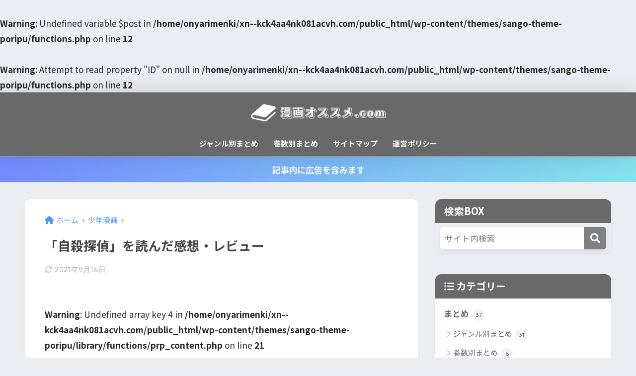

--- FILE ---
content_type: text/html; charset=UTF-8
request_url: https://xn--kck4aa4nk081acvh.com/%E8%87%AA%E6%AE%BA%E6%8E%A2%E5%81%B5/
body_size: 21699
content:

<!DOCTYPE html>
<html lang="ja">
<head>
  <meta charset="utf-8">
  <meta http-equiv="X-UA-Compatible" content="IE=edge">
  <meta name="HandheldFriendly" content="True">
  <meta name="MobileOptimized" content="320">
  <meta name="viewport" content="width=device-width, initial-scale=1, viewport-fit=cover"/>
  <meta name="msapplication-TileColor" content="#808080">
  <meta name="theme-color" content="#808080">
  <link rel="pingback" href="https://xn--kck4aa4nk081acvh.com/xmlrpc.php">
  <title>「自殺探偵」を読んだ感想・レビュー | 漫画オススメ.com</title>
<meta name='robots' content='max-image-preview:large' />
<link rel='dns-prefetch' href='//fonts.googleapis.com' />
<link rel='dns-prefetch' href='//use.fontawesome.com' />
<link rel="alternate" type="application/rss+xml" title="漫画オススメ.com &raquo; フィード" href="https://xn--kck4aa4nk081acvh.com/feed/" />
<script type="text/javascript">
/* <![CDATA[ */
window._wpemojiSettings = {"baseUrl":"https:\/\/s.w.org\/images\/core\/emoji\/15.0.3\/72x72\/","ext":".png","svgUrl":"https:\/\/s.w.org\/images\/core\/emoji\/15.0.3\/svg\/","svgExt":".svg","source":{"concatemoji":"https:\/\/xn--kck4aa4nk081acvh.com\/wp-includes\/js\/wp-emoji-release.min.js?ver=6.6.4"}};
/*! This file is auto-generated */
!function(i,n){var o,s,e;function c(e){try{var t={supportTests:e,timestamp:(new Date).valueOf()};sessionStorage.setItem(o,JSON.stringify(t))}catch(e){}}function p(e,t,n){e.clearRect(0,0,e.canvas.width,e.canvas.height),e.fillText(t,0,0);var t=new Uint32Array(e.getImageData(0,0,e.canvas.width,e.canvas.height).data),r=(e.clearRect(0,0,e.canvas.width,e.canvas.height),e.fillText(n,0,0),new Uint32Array(e.getImageData(0,0,e.canvas.width,e.canvas.height).data));return t.every(function(e,t){return e===r[t]})}function u(e,t,n){switch(t){case"flag":return n(e,"\ud83c\udff3\ufe0f\u200d\u26a7\ufe0f","\ud83c\udff3\ufe0f\u200b\u26a7\ufe0f")?!1:!n(e,"\ud83c\uddfa\ud83c\uddf3","\ud83c\uddfa\u200b\ud83c\uddf3")&&!n(e,"\ud83c\udff4\udb40\udc67\udb40\udc62\udb40\udc65\udb40\udc6e\udb40\udc67\udb40\udc7f","\ud83c\udff4\u200b\udb40\udc67\u200b\udb40\udc62\u200b\udb40\udc65\u200b\udb40\udc6e\u200b\udb40\udc67\u200b\udb40\udc7f");case"emoji":return!n(e,"\ud83d\udc26\u200d\u2b1b","\ud83d\udc26\u200b\u2b1b")}return!1}function f(e,t,n){var r="undefined"!=typeof WorkerGlobalScope&&self instanceof WorkerGlobalScope?new OffscreenCanvas(300,150):i.createElement("canvas"),a=r.getContext("2d",{willReadFrequently:!0}),o=(a.textBaseline="top",a.font="600 32px Arial",{});return e.forEach(function(e){o[e]=t(a,e,n)}),o}function t(e){var t=i.createElement("script");t.src=e,t.defer=!0,i.head.appendChild(t)}"undefined"!=typeof Promise&&(o="wpEmojiSettingsSupports",s=["flag","emoji"],n.supports={everything:!0,everythingExceptFlag:!0},e=new Promise(function(e){i.addEventListener("DOMContentLoaded",e,{once:!0})}),new Promise(function(t){var n=function(){try{var e=JSON.parse(sessionStorage.getItem(o));if("object"==typeof e&&"number"==typeof e.timestamp&&(new Date).valueOf()<e.timestamp+604800&&"object"==typeof e.supportTests)return e.supportTests}catch(e){}return null}();if(!n){if("undefined"!=typeof Worker&&"undefined"!=typeof OffscreenCanvas&&"undefined"!=typeof URL&&URL.createObjectURL&&"undefined"!=typeof Blob)try{var e="postMessage("+f.toString()+"("+[JSON.stringify(s),u.toString(),p.toString()].join(",")+"));",r=new Blob([e],{type:"text/javascript"}),a=new Worker(URL.createObjectURL(r),{name:"wpTestEmojiSupports"});return void(a.onmessage=function(e){c(n=e.data),a.terminate(),t(n)})}catch(e){}c(n=f(s,u,p))}t(n)}).then(function(e){for(var t in e)n.supports[t]=e[t],n.supports.everything=n.supports.everything&&n.supports[t],"flag"!==t&&(n.supports.everythingExceptFlag=n.supports.everythingExceptFlag&&n.supports[t]);n.supports.everythingExceptFlag=n.supports.everythingExceptFlag&&!n.supports.flag,n.DOMReady=!1,n.readyCallback=function(){n.DOMReady=!0}}).then(function(){return e}).then(function(){var e;n.supports.everything||(n.readyCallback(),(e=n.source||{}).concatemoji?t(e.concatemoji):e.wpemoji&&e.twemoji&&(t(e.twemoji),t(e.wpemoji)))}))}((window,document),window._wpemojiSettings);
/* ]]> */
</script>
<link rel='stylesheet' id='sng-stylesheet-css' href='https://xn--kck4aa4nk081acvh.com/wp-content/themes/sango-theme/style.css?version=3.9.4' type='text/css' media='all' />
<link rel='stylesheet' id='sng-option-css' href='https://xn--kck4aa4nk081acvh.com/wp-content/themes/sango-theme/entry-option.css?version=3.9.4' type='text/css' media='all' />
<link rel='stylesheet' id='sng-old-css-css' href='https://xn--kck4aa4nk081acvh.com/wp-content/themes/sango-theme/style-old.css?version=3.9.4' type='text/css' media='all' />
<link rel='stylesheet' id='sango_theme_gutenberg-style-css' href='https://xn--kck4aa4nk081acvh.com/wp-content/themes/sango-theme/library/gutenberg/dist/build/style-blocks.css?version=3.9.4' type='text/css' media='all' />
<style id='sango_theme_gutenberg-style-inline-css' type='text/css'>
:root{--sgb-main-color:#808080;--sgb-pastel-color:#c0c0c0;--sgb-accent-color:#c0c0c0;--sgb-widget-title-color:#ffffff;--sgb-widget-title-bg-color:#696969;--sgb-bg-color:#eaedf2;--wp--preset--color--sango-main:var(--sgb-main-color);--wp--preset--color--sango-pastel:var(--sgb-pastel-color);--wp--preset--color--sango-accent:var(--sgb-accent-color)}
</style>
<link rel='stylesheet' id='sng-googlefonts-css' href='https://fonts.googleapis.com/css?family=Quicksand%3A500%2C700%7CNoto+Sans+JP%3A400%2C700&#038;display=swap' type='text/css' media='all' />
<link rel='stylesheet' id='sng-fontawesome-css' href='https://use.fontawesome.com/releases/v6.1.1/css/all.css' type='text/css' media='all' />
<style id='wp-emoji-styles-inline-css' type='text/css'>

	img.wp-smiley, img.emoji {
		display: inline !important;
		border: none !important;
		box-shadow: none !important;
		height: 1em !important;
		width: 1em !important;
		margin: 0 0.07em !important;
		vertical-align: -0.1em !important;
		background: none !important;
		padding: 0 !important;
	}
</style>
<link rel='stylesheet' id='wp-block-library-css' href='https://xn--kck4aa4nk081acvh.com/wp-includes/css/dist/block-library/style.min.css?ver=6.6.4' type='text/css' media='all' />
<style id='global-styles-inline-css' type='text/css'>
:root{--wp--preset--aspect-ratio--square: 1;--wp--preset--aspect-ratio--4-3: 4/3;--wp--preset--aspect-ratio--3-4: 3/4;--wp--preset--aspect-ratio--3-2: 3/2;--wp--preset--aspect-ratio--2-3: 2/3;--wp--preset--aspect-ratio--16-9: 16/9;--wp--preset--aspect-ratio--9-16: 9/16;--wp--preset--color--black: #000000;--wp--preset--color--cyan-bluish-gray: #abb8c3;--wp--preset--color--white: #ffffff;--wp--preset--color--pale-pink: #f78da7;--wp--preset--color--vivid-red: #cf2e2e;--wp--preset--color--luminous-vivid-orange: #ff6900;--wp--preset--color--luminous-vivid-amber: #fcb900;--wp--preset--color--light-green-cyan: #7bdcb5;--wp--preset--color--vivid-green-cyan: #00d084;--wp--preset--color--pale-cyan-blue: #8ed1fc;--wp--preset--color--vivid-cyan-blue: #0693e3;--wp--preset--color--vivid-purple: #9b51e0;--wp--preset--color--sango-main: var(--sgb-main-color);--wp--preset--color--sango-pastel: var(--sgb-pastel-color);--wp--preset--color--sango-accent: var(--sgb-accent-color);--wp--preset--color--sango-blue: #009EF3;--wp--preset--color--sango-orange: #ffb36b;--wp--preset--color--sango-red: #f88080;--wp--preset--color--sango-green: #90d581;--wp--preset--color--sango-black: #333;--wp--preset--color--sango-gray: gray;--wp--preset--color--sango-silver: whitesmoke;--wp--preset--color--sango-light-blue: #b4e0fa;--wp--preset--color--sango-light-red: #ffebeb;--wp--preset--color--sango-light-orange: #fff9e6;--wp--preset--gradient--vivid-cyan-blue-to-vivid-purple: linear-gradient(135deg,rgba(6,147,227,1) 0%,rgb(155,81,224) 100%);--wp--preset--gradient--light-green-cyan-to-vivid-green-cyan: linear-gradient(135deg,rgb(122,220,180) 0%,rgb(0,208,130) 100%);--wp--preset--gradient--luminous-vivid-amber-to-luminous-vivid-orange: linear-gradient(135deg,rgba(252,185,0,1) 0%,rgba(255,105,0,1) 100%);--wp--preset--gradient--luminous-vivid-orange-to-vivid-red: linear-gradient(135deg,rgba(255,105,0,1) 0%,rgb(207,46,46) 100%);--wp--preset--gradient--very-light-gray-to-cyan-bluish-gray: linear-gradient(135deg,rgb(238,238,238) 0%,rgb(169,184,195) 100%);--wp--preset--gradient--cool-to-warm-spectrum: linear-gradient(135deg,rgb(74,234,220) 0%,rgb(151,120,209) 20%,rgb(207,42,186) 40%,rgb(238,44,130) 60%,rgb(251,105,98) 80%,rgb(254,248,76) 100%);--wp--preset--gradient--blush-light-purple: linear-gradient(135deg,rgb(255,206,236) 0%,rgb(152,150,240) 100%);--wp--preset--gradient--blush-bordeaux: linear-gradient(135deg,rgb(254,205,165) 0%,rgb(254,45,45) 50%,rgb(107,0,62) 100%);--wp--preset--gradient--luminous-dusk: linear-gradient(135deg,rgb(255,203,112) 0%,rgb(199,81,192) 50%,rgb(65,88,208) 100%);--wp--preset--gradient--pale-ocean: linear-gradient(135deg,rgb(255,245,203) 0%,rgb(182,227,212) 50%,rgb(51,167,181) 100%);--wp--preset--gradient--electric-grass: linear-gradient(135deg,rgb(202,248,128) 0%,rgb(113,206,126) 100%);--wp--preset--gradient--midnight: linear-gradient(135deg,rgb(2,3,129) 0%,rgb(40,116,252) 100%);--wp--preset--font-size--small: 13px;--wp--preset--font-size--medium: 20px;--wp--preset--font-size--large: 36px;--wp--preset--font-size--x-large: 42px;--wp--preset--font-family--default: "Helvetica", "Arial", "Hiragino Kaku Gothic ProN", "Hiragino Sans", YuGothic, "Yu Gothic", "メイリオ", Meiryo, sans-serif;--wp--preset--font-family--notosans: "Noto Sans JP", var(--wp--preset--font-family--default);--wp--preset--font-family--mplusrounded: "M PLUS Rounded 1c", var(--wp--preset--font-family--default);--wp--preset--font-family--dfont: "Quicksand", var(--wp--preset--font-family--default);--wp--preset--spacing--20: 0.44rem;--wp--preset--spacing--30: 0.67rem;--wp--preset--spacing--40: 1rem;--wp--preset--spacing--50: 1.5rem;--wp--preset--spacing--60: 2.25rem;--wp--preset--spacing--70: 3.38rem;--wp--preset--spacing--80: 5.06rem;--wp--preset--shadow--natural: 6px 6px 9px rgba(0, 0, 0, 0.2);--wp--preset--shadow--deep: 12px 12px 50px rgba(0, 0, 0, 0.4);--wp--preset--shadow--sharp: 6px 6px 0px rgba(0, 0, 0, 0.2);--wp--preset--shadow--outlined: 6px 6px 0px -3px rgba(255, 255, 255, 1), 6px 6px rgba(0, 0, 0, 1);--wp--preset--shadow--crisp: 6px 6px 0px rgba(0, 0, 0, 1);--wp--custom--wrap--width: 92%;--wp--custom--wrap--default-width: 800px;--wp--custom--wrap--content-width: 1180px;--wp--custom--wrap--max-width: var(--wp--custom--wrap--content-width);--wp--custom--wrap--side: 30%;--wp--custom--wrap--gap: 2em;--wp--custom--wrap--mobile--padding: 15px;--wp--custom--shadow--large: 0 15px 30px -7px rgba(0, 12, 66, 0.15 );--wp--custom--shadow--large-hover: 0 40px 50px -15px rgba(0, 12, 66, 0.2 );--wp--custom--shadow--medium: 0 6px 13px -3px rgba(0, 12, 66, 0.1), 0 0px 1px rgba(0,30,100, 0.1 );--wp--custom--shadow--medium-hover: 0 12px 45px -9px rgb(0 0 0 / 23%);--wp--custom--shadow--solid: 0 1px 2px 0 rgba(24, 44, 84, 0.1), 0 1px 3px 1px rgba(24, 44, 84, 0.1);--wp--custom--shadow--solid-hover: 0 2px 4px 0 rgba(24, 44, 84, 0.1), 0 2px 8px 0 rgba(24, 44, 84, 0.1);--wp--custom--shadow--small: 0 2px 4px #4385bb12;--wp--custom--rounded--medium: 12px;--wp--custom--rounded--small: 6px;--wp--custom--widget--padding-horizontal: 18px;--wp--custom--widget--padding-vertical: 6px;--wp--custom--widget--icon-margin: 6px;--wp--custom--widget--gap: 2.5em;--wp--custom--entry--gap: 1.5rem;--wp--custom--entry--gap-mobile: 1rem;--wp--custom--entry--border-color: #eaedf2;--wp--custom--animation--fade-in: fadeIn 0.7s ease 0s 1 normal;--wp--custom--animation--header: fadeHeader 1s ease 0s 1 normal;--wp--custom--transition--default: 0.3s ease-in-out;--wp--custom--totop--opacity: 0.6;--wp--custom--totop--right: 18px;--wp--custom--totop--bottom: 20px;--wp--custom--totop--mobile--right: 15px;--wp--custom--totop--mobile--bottom: 10px;--wp--custom--toc--button--opacity: 0.6;--wp--custom--footer--column-gap: 40px;}:root { --wp--style--global--content-size: 900px;--wp--style--global--wide-size: 980px; }:where(body) { margin: 0; }.wp-site-blocks > .alignleft { float: left; margin-right: 2em; }.wp-site-blocks > .alignright { float: right; margin-left: 2em; }.wp-site-blocks > .aligncenter { justify-content: center; margin-left: auto; margin-right: auto; }:where(.wp-site-blocks) > * { margin-block-start: 1.5rem; margin-block-end: 0; }:where(.wp-site-blocks) > :first-child { margin-block-start: 0; }:where(.wp-site-blocks) > :last-child { margin-block-end: 0; }:root { --wp--style--block-gap: 1.5rem; }:root :where(.is-layout-flow) > :first-child{margin-block-start: 0;}:root :where(.is-layout-flow) > :last-child{margin-block-end: 0;}:root :where(.is-layout-flow) > *{margin-block-start: 1.5rem;margin-block-end: 0;}:root :where(.is-layout-constrained) > :first-child{margin-block-start: 0;}:root :where(.is-layout-constrained) > :last-child{margin-block-end: 0;}:root :where(.is-layout-constrained) > *{margin-block-start: 1.5rem;margin-block-end: 0;}:root :where(.is-layout-flex){gap: 1.5rem;}:root :where(.is-layout-grid){gap: 1.5rem;}.is-layout-flow > .alignleft{float: left;margin-inline-start: 0;margin-inline-end: 2em;}.is-layout-flow > .alignright{float: right;margin-inline-start: 2em;margin-inline-end: 0;}.is-layout-flow > .aligncenter{margin-left: auto !important;margin-right: auto !important;}.is-layout-constrained > .alignleft{float: left;margin-inline-start: 0;margin-inline-end: 2em;}.is-layout-constrained > .alignright{float: right;margin-inline-start: 2em;margin-inline-end: 0;}.is-layout-constrained > .aligncenter{margin-left: auto !important;margin-right: auto !important;}.is-layout-constrained > :where(:not(.alignleft):not(.alignright):not(.alignfull)){max-width: var(--wp--style--global--content-size);margin-left: auto !important;margin-right: auto !important;}.is-layout-constrained > .alignwide{max-width: var(--wp--style--global--wide-size);}body .is-layout-flex{display: flex;}.is-layout-flex{flex-wrap: wrap;align-items: center;}.is-layout-flex > :is(*, div){margin: 0;}body .is-layout-grid{display: grid;}.is-layout-grid > :is(*, div){margin: 0;}body{font-family: var(--sgb-font-family);padding-top: 0px;padding-right: 0px;padding-bottom: 0px;padding-left: 0px;}a:where(:not(.wp-element-button)){text-decoration: underline;}:root :where(.wp-element-button, .wp-block-button__link){background-color: #32373c;border-width: 0;color: #fff;font-family: inherit;font-size: inherit;line-height: inherit;padding: calc(0.667em + 2px) calc(1.333em + 2px);text-decoration: none;}.has-black-color{color: var(--wp--preset--color--black) !important;}.has-cyan-bluish-gray-color{color: var(--wp--preset--color--cyan-bluish-gray) !important;}.has-white-color{color: var(--wp--preset--color--white) !important;}.has-pale-pink-color{color: var(--wp--preset--color--pale-pink) !important;}.has-vivid-red-color{color: var(--wp--preset--color--vivid-red) !important;}.has-luminous-vivid-orange-color{color: var(--wp--preset--color--luminous-vivid-orange) !important;}.has-luminous-vivid-amber-color{color: var(--wp--preset--color--luminous-vivid-amber) !important;}.has-light-green-cyan-color{color: var(--wp--preset--color--light-green-cyan) !important;}.has-vivid-green-cyan-color{color: var(--wp--preset--color--vivid-green-cyan) !important;}.has-pale-cyan-blue-color{color: var(--wp--preset--color--pale-cyan-blue) !important;}.has-vivid-cyan-blue-color{color: var(--wp--preset--color--vivid-cyan-blue) !important;}.has-vivid-purple-color{color: var(--wp--preset--color--vivid-purple) !important;}.has-sango-main-color{color: var(--wp--preset--color--sango-main) !important;}.has-sango-pastel-color{color: var(--wp--preset--color--sango-pastel) !important;}.has-sango-accent-color{color: var(--wp--preset--color--sango-accent) !important;}.has-sango-blue-color{color: var(--wp--preset--color--sango-blue) !important;}.has-sango-orange-color{color: var(--wp--preset--color--sango-orange) !important;}.has-sango-red-color{color: var(--wp--preset--color--sango-red) !important;}.has-sango-green-color{color: var(--wp--preset--color--sango-green) !important;}.has-sango-black-color{color: var(--wp--preset--color--sango-black) !important;}.has-sango-gray-color{color: var(--wp--preset--color--sango-gray) !important;}.has-sango-silver-color{color: var(--wp--preset--color--sango-silver) !important;}.has-sango-light-blue-color{color: var(--wp--preset--color--sango-light-blue) !important;}.has-sango-light-red-color{color: var(--wp--preset--color--sango-light-red) !important;}.has-sango-light-orange-color{color: var(--wp--preset--color--sango-light-orange) !important;}.has-black-background-color{background-color: var(--wp--preset--color--black) !important;}.has-cyan-bluish-gray-background-color{background-color: var(--wp--preset--color--cyan-bluish-gray) !important;}.has-white-background-color{background-color: var(--wp--preset--color--white) !important;}.has-pale-pink-background-color{background-color: var(--wp--preset--color--pale-pink) !important;}.has-vivid-red-background-color{background-color: var(--wp--preset--color--vivid-red) !important;}.has-luminous-vivid-orange-background-color{background-color: var(--wp--preset--color--luminous-vivid-orange) !important;}.has-luminous-vivid-amber-background-color{background-color: var(--wp--preset--color--luminous-vivid-amber) !important;}.has-light-green-cyan-background-color{background-color: var(--wp--preset--color--light-green-cyan) !important;}.has-vivid-green-cyan-background-color{background-color: var(--wp--preset--color--vivid-green-cyan) !important;}.has-pale-cyan-blue-background-color{background-color: var(--wp--preset--color--pale-cyan-blue) !important;}.has-vivid-cyan-blue-background-color{background-color: var(--wp--preset--color--vivid-cyan-blue) !important;}.has-vivid-purple-background-color{background-color: var(--wp--preset--color--vivid-purple) !important;}.has-sango-main-background-color{background-color: var(--wp--preset--color--sango-main) !important;}.has-sango-pastel-background-color{background-color: var(--wp--preset--color--sango-pastel) !important;}.has-sango-accent-background-color{background-color: var(--wp--preset--color--sango-accent) !important;}.has-sango-blue-background-color{background-color: var(--wp--preset--color--sango-blue) !important;}.has-sango-orange-background-color{background-color: var(--wp--preset--color--sango-orange) !important;}.has-sango-red-background-color{background-color: var(--wp--preset--color--sango-red) !important;}.has-sango-green-background-color{background-color: var(--wp--preset--color--sango-green) !important;}.has-sango-black-background-color{background-color: var(--wp--preset--color--sango-black) !important;}.has-sango-gray-background-color{background-color: var(--wp--preset--color--sango-gray) !important;}.has-sango-silver-background-color{background-color: var(--wp--preset--color--sango-silver) !important;}.has-sango-light-blue-background-color{background-color: var(--wp--preset--color--sango-light-blue) !important;}.has-sango-light-red-background-color{background-color: var(--wp--preset--color--sango-light-red) !important;}.has-sango-light-orange-background-color{background-color: var(--wp--preset--color--sango-light-orange) !important;}.has-black-border-color{border-color: var(--wp--preset--color--black) !important;}.has-cyan-bluish-gray-border-color{border-color: var(--wp--preset--color--cyan-bluish-gray) !important;}.has-white-border-color{border-color: var(--wp--preset--color--white) !important;}.has-pale-pink-border-color{border-color: var(--wp--preset--color--pale-pink) !important;}.has-vivid-red-border-color{border-color: var(--wp--preset--color--vivid-red) !important;}.has-luminous-vivid-orange-border-color{border-color: var(--wp--preset--color--luminous-vivid-orange) !important;}.has-luminous-vivid-amber-border-color{border-color: var(--wp--preset--color--luminous-vivid-amber) !important;}.has-light-green-cyan-border-color{border-color: var(--wp--preset--color--light-green-cyan) !important;}.has-vivid-green-cyan-border-color{border-color: var(--wp--preset--color--vivid-green-cyan) !important;}.has-pale-cyan-blue-border-color{border-color: var(--wp--preset--color--pale-cyan-blue) !important;}.has-vivid-cyan-blue-border-color{border-color: var(--wp--preset--color--vivid-cyan-blue) !important;}.has-vivid-purple-border-color{border-color: var(--wp--preset--color--vivid-purple) !important;}.has-sango-main-border-color{border-color: var(--wp--preset--color--sango-main) !important;}.has-sango-pastel-border-color{border-color: var(--wp--preset--color--sango-pastel) !important;}.has-sango-accent-border-color{border-color: var(--wp--preset--color--sango-accent) !important;}.has-sango-blue-border-color{border-color: var(--wp--preset--color--sango-blue) !important;}.has-sango-orange-border-color{border-color: var(--wp--preset--color--sango-orange) !important;}.has-sango-red-border-color{border-color: var(--wp--preset--color--sango-red) !important;}.has-sango-green-border-color{border-color: var(--wp--preset--color--sango-green) !important;}.has-sango-black-border-color{border-color: var(--wp--preset--color--sango-black) !important;}.has-sango-gray-border-color{border-color: var(--wp--preset--color--sango-gray) !important;}.has-sango-silver-border-color{border-color: var(--wp--preset--color--sango-silver) !important;}.has-sango-light-blue-border-color{border-color: var(--wp--preset--color--sango-light-blue) !important;}.has-sango-light-red-border-color{border-color: var(--wp--preset--color--sango-light-red) !important;}.has-sango-light-orange-border-color{border-color: var(--wp--preset--color--sango-light-orange) !important;}.has-vivid-cyan-blue-to-vivid-purple-gradient-background{background: var(--wp--preset--gradient--vivid-cyan-blue-to-vivid-purple) !important;}.has-light-green-cyan-to-vivid-green-cyan-gradient-background{background: var(--wp--preset--gradient--light-green-cyan-to-vivid-green-cyan) !important;}.has-luminous-vivid-amber-to-luminous-vivid-orange-gradient-background{background: var(--wp--preset--gradient--luminous-vivid-amber-to-luminous-vivid-orange) !important;}.has-luminous-vivid-orange-to-vivid-red-gradient-background{background: var(--wp--preset--gradient--luminous-vivid-orange-to-vivid-red) !important;}.has-very-light-gray-to-cyan-bluish-gray-gradient-background{background: var(--wp--preset--gradient--very-light-gray-to-cyan-bluish-gray) !important;}.has-cool-to-warm-spectrum-gradient-background{background: var(--wp--preset--gradient--cool-to-warm-spectrum) !important;}.has-blush-light-purple-gradient-background{background: var(--wp--preset--gradient--blush-light-purple) !important;}.has-blush-bordeaux-gradient-background{background: var(--wp--preset--gradient--blush-bordeaux) !important;}.has-luminous-dusk-gradient-background{background: var(--wp--preset--gradient--luminous-dusk) !important;}.has-pale-ocean-gradient-background{background: var(--wp--preset--gradient--pale-ocean) !important;}.has-electric-grass-gradient-background{background: var(--wp--preset--gradient--electric-grass) !important;}.has-midnight-gradient-background{background: var(--wp--preset--gradient--midnight) !important;}.has-small-font-size{font-size: var(--wp--preset--font-size--small) !important;}.has-medium-font-size{font-size: var(--wp--preset--font-size--medium) !important;}.has-large-font-size{font-size: var(--wp--preset--font-size--large) !important;}.has-x-large-font-size{font-size: var(--wp--preset--font-size--x-large) !important;}.has-default-font-family{font-family: var(--wp--preset--font-family--default) !important;}.has-notosans-font-family{font-family: var(--wp--preset--font-family--notosans) !important;}.has-mplusrounded-font-family{font-family: var(--wp--preset--font-family--mplusrounded) !important;}.has-dfont-font-family{font-family: var(--wp--preset--font-family--dfont) !important;}
:root :where(.wp-block-button .wp-block-button__link){background-color: var(--wp--preset--color--sango-main);border-radius: var(--wp--custom--rounded--medium);color: #fff;font-size: 18px;font-weight: 600;padding-top: 0.4em;padding-right: 1.3em;padding-bottom: 0.4em;padding-left: 1.3em;}
:root :where(.wp-block-pullquote){font-size: 1.5em;line-height: 1.6;}
</style>
<link rel='stylesheet' id='contact-form-7-css' href='https://xn--kck4aa4nk081acvh.com/wp-content/plugins/contact-form-7/includes/css/styles.css' type='text/css' media='all' />
<link rel='stylesheet' id='poripu-style-css' href='https://xn--kck4aa4nk081acvh.com/wp-content/themes/sango-theme-poripu/poripu-style.css' type='text/css' media='all' />
<link rel='stylesheet' id='child-style-css' href='https://xn--kck4aa4nk081acvh.com/wp-content/themes/sango-theme-poripu/style.css' type='text/css' media='all' />
<link rel='stylesheet' id='ofi-css' href='https://xn--kck4aa4nk081acvh.com/wp-content/themes/sango-theme-poripu/library/css/ofi.css' type='text/css' media='all' />
<link rel='stylesheet' id='pochipp-front-css' href='https://xn--kck4aa4nk081acvh.com/wp-content/plugins/pochipp/dist/css/style.css' type='text/css' media='all' />
<script type="text/javascript" src="https://xn--kck4aa4nk081acvh.com/wp-includes/js/jquery/jquery.min.js?ver=3.7.1" id="jquery-core-js"></script>
<script type="text/javascript" src="https://xn--kck4aa4nk081acvh.com/wp-includes/js/jquery/jquery-migrate.min.js?ver=3.4.1" id="jquery-migrate-js"></script>
<script type="text/javascript" src="https://xn--kck4aa4nk081acvh.com/wp-content/themes/sango-theme-poripu/library/js/ofi.min.js" id="ofi-js"></script>
<script type="text/javascript" src="https://xn--kck4aa4nk081acvh.com/wp-content/themes/sango-theme-poripu/library/js/prp-ofi.js" id="prp_ofi-js"></script>
<link rel="https://api.w.org/" href="https://xn--kck4aa4nk081acvh.com/wp-json/" /><link rel="alternate" title="JSON" type="application/json" href="https://xn--kck4aa4nk081acvh.com/wp-json/wp/v2/posts/8687" /><link rel="EditURI" type="application/rsd+xml" title="RSD" href="https://xn--kck4aa4nk081acvh.com/xmlrpc.php?rsd" />
<link rel="canonical" href="https://xn--kck4aa4nk081acvh.com/%e8%87%aa%e6%ae%ba%e6%8e%a2%e5%81%b5/" />
<link rel='shortlink' href='https://xn--kck4aa4nk081acvh.com/?p=8687' />
<link rel="alternate" title="oEmbed (JSON)" type="application/json+oembed" href="https://xn--kck4aa4nk081acvh.com/wp-json/oembed/1.0/embed?url=https%3A%2F%2Fxn--kck4aa4nk081acvh.com%2F%25e8%2587%25aa%25e6%25ae%25ba%25e6%258e%25a2%25e5%2581%25b5%2F" />
<link rel="alternate" title="oEmbed (XML)" type="text/xml+oembed" href="https://xn--kck4aa4nk081acvh.com/wp-json/oembed/1.0/embed?url=https%3A%2F%2Fxn--kck4aa4nk081acvh.com%2F%25e8%2587%25aa%25e6%25ae%25ba%25e6%258e%25a2%25e5%2581%25b5%2F&#038;format=xml" />
<!-- Pochipp -->
<style id="pchpp_custom_style">:root{--pchpp-color-inline: #069A8E;--pchpp-color-custom: #5ca250;--pchpp-color-custom-2: #8e59e4;--pchpp-color-amazon: #f99a0c;--pchpp-color-rakuten: #e0423c;--pchpp-color-yahoo: #438ee8;--pchpp-color-mercari: #3c3c3c;--pchpp-inline-bg-color: var(--pchpp-color-inline);--pchpp-inline-txt-color: #fff;--pchpp-inline-shadow: 0 1px 4px -1px rgba(0, 0, 0, 0.2);--pchpp-inline-radius: 0px;--pchpp-inline-width: auto;}</style>
<script id="pchpp_vars">window.pchppVars = {};window.pchppVars.ajaxUrl = "https://xn--kck4aa4nk081acvh.com/wp-admin/admin-ajax.php";window.pchppVars.ajaxNonce = "7047acacc6";</script>

<!-- / Pochipp -->
<br />
<b>Warning</b>:  Undefined variable $post in <b>/home/onyarimenki/xn--kck4aa4nk081acvh.com/public_html/wp-content/themes/sango-theme-poripu/functions.php</b> on line <b>12</b><br />
<br />
<b>Warning</b>:  Attempt to read property "ID" on null in <b>/home/onyarimenki/xn--kck4aa4nk081acvh.com/public_html/wp-content/themes/sango-theme-poripu/functions.php</b> on line <b>12</b><br />
<meta name="description" content="この記事では晴十ナツメグ氏の「自殺探偵」についての感想・レビューをなるべくネタバレなしで紹介しています。" /><meta property="og:title" content="「自殺探偵」を読んだ感想・レビュー" />
<meta property="og:description" content="この記事では晴十ナツメグ氏の「自殺探偵」についての感想・レビューをなるべくネタバレなしで紹介しています。" />
<meta property="og:type" content="article" />
<meta property="og:url" content="https://xn--kck4aa4nk081acvh.com/%e8%87%aa%e6%ae%ba%e6%8e%a2%e5%81%b5/" />
<meta property="og:image" content="https://xn--kck4aa4nk081acvh.com/wp-content/uploads/2021/08/a754e898a2f2e45f14ce9277133c3aeb.png" />
<meta name="thumbnail" content="https://xn--kck4aa4nk081acvh.com/wp-content/uploads/2021/08/a754e898a2f2e45f14ce9277133c3aeb.png" />
<meta property="og:site_name" content="漫画オススメ.com" />
<meta name="twitter:card" content="summary_large_image" />
	<script>
		(function(i,s,o,g,r,a,m){i['GoogleAnalyticsObject']=r;i[r]=i[r]||function(){
		(i[r].q=i[r].q||[]).push(arguments)},i[r].l=1*new Date();a=s.createElement(o),
		m=s.getElementsByTagName(o)[0];a.async=1;a.src=g;m.parentNode.insertBefore(a,m)
		})(window,document,'script','//www.google-analytics.com/analytics.js','ga');
		ga('create', 'UA-71059747-4', 'auto');
		ga('send', 'pageview');
	</script>
	<style type="text/css">
.no-js .native-lazyload-js-fallback {
	display: none;
}
</style>
		<link rel="icon" href="https://xn--kck4aa4nk081acvh.com/wp-content/uploads/2017/10/cropped-202055-32x32.jpg" sizes="32x32" />
<link rel="icon" href="https://xn--kck4aa4nk081acvh.com/wp-content/uploads/2017/10/cropped-202055-192x192.jpg" sizes="192x192" />
<link rel="apple-touch-icon" href="https://xn--kck4aa4nk081acvh.com/wp-content/uploads/2017/10/cropped-202055-180x180.jpg" />
<meta name="msapplication-TileImage" content="https://xn--kck4aa4nk081acvh.com/wp-content/uploads/2017/10/cropped-202055-270x270.jpg" />
<style> a{color:#4f96f6}.header, .drawer__title{background-color:#696969}#logo a{color:#FFF}.desktop-nav li a , .mobile-nav li a, #drawer__open, .header-search__open, .drawer__title{color:#FFF}.drawer__title__close span, .drawer__title__close span:before{background:#FFF}.desktop-nav li:after{background:#FFF}.mobile-nav .current-menu-item{border-bottom-color:#FFF}.widgettitle, .sidebar .wp-block-group h2, .drawer .wp-block-group h2{color:#ffffff;background-color:#696969}#footer-menu a, .copyright{color:#FFF}#footer-menu{background-color:#696969}.footer{background-color:#e0e4eb}.footer, .footer a, .footer .widget ul li a{color:#3c3c3c}body{font-size:100%}@media only screen and (min-width:481px){body{font-size:107%}}@media only screen and (min-width:1030px){body{font-size:107%}}.totop{background:#696969}.header-info a{color:#FFF;background:linear-gradient(95deg, #738bff, #85e3ec)}.fixed-menu ul{background:#FFF}.fixed-menu a{color:#a2a7ab}.fixed-menu .current-menu-item a, .fixed-menu ul li a.active{color:#696969}.post-tab{background:#FFF}.post-tab > div{color:#808080}body{--sgb-font-family:var(--wp--preset--font-family--notosans)}#fixed_sidebar{top:0px}:target{scroll-margin-top:0px}.Threads:before{background-image:url("https://xn--kck4aa4nk081acvh.com/wp-content/themes/sango-theme/library/images/threads.svg")}.profile-sns li .Threads:before{background-image:url("https://xn--kck4aa4nk081acvh.com/wp-content/themes/sango-theme/library/images/threads-outline.svg")}.X:before{background-image:url("https://xn--kck4aa4nk081acvh.com/wp-content/themes/sango-theme/library/images/x-circle.svg")}</style><style>
/* 吹き出し右 */
.right .sc {
    background:#78ce56; /* ふきだしの中の色 */
    border: solid 2px #78ce56; /* ふきだしの線の色 */
    color: #fff; /* 文字の色 */
}
.right .sc:before,
.right .sc:after {
    border-left-color:#78ce56;
}
/* ふきだし左 */
.sc {
    background: #eee; /* ふきだしの中の色 */
    border: solid 2px #eee; /* ふきだしの線の色 */
    color: #000; /* 文字の色 */
}
.sc:before,
.sc:after {
    border-right: 12px solid #eee; /* ふきだしの線の色 */
}
/* wppのランキングカラーをアクセントカラーに */
.my-widget.show_num li:nth-child(-n+3):before {
    background: #c0c0c0;
}
/* topオススメの下線をアクセントカラーに */
div.osusume-b {
    border-bottom: solid 3px #c0c0c0;
}
div.shinchaku-b {
    border-bottom: solid 3px #808080;
}
</style>
</head>
<body class="post-template-default single single-post postid-8687 single-format-standard fa5">
    <div id="container"> 
  			<header class="header
		 header--center	">
				<div id="inner-header" class="wrap cf">
    <div id="logo" class="h1 dfont">
    <a href="https://xn--kck4aa4nk081acvh.com">
                      <img src="https://xn--kck4aa4nk081acvh.com/wp-content/uploads/2021/08/c551e6a8ed70927c6ddeb8df7861899a.png" alt="漫画オススメ.com">
                </a>
  </div>
  <div class="header-search">
		<input type="checkbox" class="header-search__input" id="header-search-input" onclick="document.querySelector('.header-search__modal .searchform__input').focus()">
	<label class="header-search__close" for="header-search-input"></label>
	<div class="header-search__modal">
	<form role="search" method="get" id="searchform" class="searchform" action="https://xn--kck4aa4nk081acvh.com/">
    <div><input type="search" class="searchform__input"placeholder="サイト内検索" id="s" name="s" value="" />
        <button type="submit" id="searchsubmit" class="searchform__submit"><i class="fa fa-search"></i>
        </button>
    </div>
</form>	</div>
</div>  <nav class="desktop-nav clearfix"><ul id="menu-%e3%83%98%e3%83%83%e3%83%80%e3%83%bc%e7%94%a8" class="menu"><li id="menu-item-1876" class="menu-item menu-item-type-taxonomy menu-item-object-category menu-item-1876"><a href="https://xn--kck4aa4nk081acvh.com/category/%e3%81%be%e3%81%a8%e3%82%81/%e3%82%b8%e3%83%a3%e3%83%b3%e3%83%ab%e5%88%a5%e3%81%be%e3%81%a8%e3%82%81/">ジャンル別まとめ</a></li>
<li id="menu-item-1875" class="menu-item menu-item-type-taxonomy menu-item-object-category menu-item-has-children menu-item-1875"><a href="https://xn--kck4aa4nk081acvh.com/category/%e3%81%be%e3%81%a8%e3%82%81/%e5%b7%bb%e6%95%b0%e5%88%a5%e3%81%be%e3%81%a8%e3%82%81/">巻数別まとめ</a>
<ul class="sub-menu">
	<li id="menu-item-2497" class="menu-item menu-item-type-post_type menu-item-object-post menu-item-2497"><a href="https://xn--kck4aa4nk081acvh.com/%e5%85%a81%e5%b7%bb%e3%81%be%e3%81%a8%e3%82%81/">全1巻の漫画</a></li>
	<li id="menu-item-2498" class="menu-item menu-item-type-post_type menu-item-object-post menu-item-2498"><a href="https://xn--kck4aa4nk081acvh.com/%e5%85%a83%e5%b7%bb%e4%bb%a5%e5%86%85%e3%81%be%e3%81%a8%e3%82%81/">全3巻以内の漫画</a></li>
	<li id="menu-item-2499" class="menu-item menu-item-type-post_type menu-item-object-post menu-item-2499"><a href="https://xn--kck4aa4nk081acvh.com/%e5%85%a85%e5%b7%bb%e4%bb%a5%e5%86%85%e3%81%be%e3%81%a8%e3%82%81/">全5巻以内の漫画</a></li>
	<li id="menu-item-2500" class="menu-item menu-item-type-post_type menu-item-object-post menu-item-2500"><a href="https://xn--kck4aa4nk081acvh.com/%e5%85%a810%e5%b7%bb%e4%bb%a5%e5%86%85%e3%81%be%e3%81%a8%e3%82%81/">全10巻以内の漫画</a></li>
	<li id="menu-item-2501" class="menu-item menu-item-type-post_type menu-item-object-post menu-item-2501"><a href="https://xn--kck4aa4nk081acvh.com/%e5%85%a820%e5%b7%bb%e4%bb%a5%e5%86%85%e3%81%be%e3%81%a8%e3%82%81/">全20巻以内の漫画</a></li>
	<li id="menu-item-3280" class="menu-item menu-item-type-post_type menu-item-object-post menu-item-3280"><a href="https://xn--kck4aa4nk081acvh.com/%e5%85%a830%e5%b7%bb%e4%bb%a5%e5%86%85%e3%81%be%e3%81%a8%e3%82%81/">全30巻以内の漫画</a></li>
</ul>
</li>
<li id="menu-item-13193" class="menu-item menu-item-type-post_type menu-item-object-page menu-item-13193"><a href="https://xn--kck4aa4nk081acvh.com/sitemap/">サイトマップ</a></li>
<li id="menu-item-1936" class="menu-item menu-item-type-post_type menu-item-object-page menu-item-1936"><a href="https://xn--kck4aa4nk081acvh.com/%e9%81%8b%e5%96%b6%e3%83%9d%e3%83%aa%e3%82%b7%e3%83%bc/">運営ポリシー</a></li>
</ul></nav></div>
	</header>
			<div class="header-info 
		">
	<a href="">
	記事内に広告を含みます	</a>
	</div>
	  <div id="content">
    <div id="inner-content" class="wrap cf">
      <main id="main">
                  <article id="entry" class="post-8687 post type-post status-publish format-standard has-post-thumbnail category-63 tag-kindle-unlimited- tag-79 tag-74 tag-73">
            <header class="article-header entry-header">
	<nav id="breadcrumb" class="breadcrumb"><ul itemscope itemtype="http://schema.org/BreadcrumbList"><li itemprop="itemListElement" itemscope itemtype="http://schema.org/ListItem"><a href="https://xn--kck4aa4nk081acvh.com" itemprop="item"><span itemprop="name">ホーム</span></a><meta itemprop="position" content="1" /></li><li itemprop="itemListElement" itemscope itemtype="http://schema.org/ListItem"><a href="https://xn--kck4aa4nk081acvh.com/category/%e5%b0%91%e5%b9%b4%e6%bc%ab%e7%94%bb/" itemprop="item"><span itemprop="name">少年漫画</span></a><meta itemprop="position" content="2" /></li></ul></nav>    <h1 class="entry-title single-title">「自殺探偵」を読んだ感想・レビュー</h1>
	<p class="entry-meta vcard dfont">
	    <time class="updated entry-time" itemprop="dateModified" datetime="2021-09-16">2021年9月16日</time>   
            </p>
  		    			</header><section class="entry-content">
	<br />
<b>Warning</b>:  Undefined array key 4 in <b>/home/onyarimenki/xn--kck4aa4nk081acvh.com/public_html/wp-content/themes/sango-theme-poripu/library/functions/prp_content.php</b> on line <b>21</b><br />
<br />
<b>Warning</b>:  Undefined array key 4 in <b>/home/onyarimenki/xn--kck4aa4nk081acvh.com/public_html/wp-content/themes/sango-theme-poripu/library/functions/prp_content.php</b> on line <b>33</b><br />

<div class="wp-block-image is-style-sango-with-border"><figure class="aligncenter"><img fetchpriority="high" decoding="async" width="211" height="300" src="https://xn--kck4aa4nk081acvh.com/wp-content/plugins/native-lazyload/assets/images/placeholder.svg" alt="自殺探偵表紙" class="wp-image-8688 native-lazyload-js-fallback" loading="lazy" data-src="https://xn--kck4aa4nk081acvh.com/wp-content/uploads/2021/08/a754e898a2f2e45f14ce9277133c3aeb-211x300.png" data-srcset="https://xn--kck4aa4nk081acvh.com/wp-content/uploads/2021/08/a754e898a2f2e45f14ce9277133c3aeb-211x300.png 211w, https://xn--kck4aa4nk081acvh.com/wp-content/uploads/2021/08/a754e898a2f2e45f14ce9277133c3aeb.png 570w" data-sizes="(max-width: 211px) 100vw, 211px"><noscript><img loading="lazy" fetchpriority="high" decoding="async" width="211" height="300" src="https://xn--kck4aa4nk081acvh.com/wp-content/uploads/2021/08/a754e898a2f2e45f14ce9277133c3aeb-211x300.png" alt="自殺探偵表紙" class="wp-image-8688" srcset="https://xn--kck4aa4nk081acvh.com/wp-content/uploads/2021/08/a754e898a2f2e45f14ce9277133c3aeb-211x300.png 211w, https://xn--kck4aa4nk081acvh.com/wp-content/uploads/2021/08/a754e898a2f2e45f14ce9277133c3aeb.png 570w" sizes="(max-width: 211px) 100vw, 211px"></noscript></figure></div>



<p><span class="photoline"></span></p>



<p>僕も小学生とか中学生くらいの頃に嫌なことがあった時、この世からフッと消えたいと思ったことが何度かあります。その時は息を止めて1分半くらいで息を吸ってしまうっていうのを何回も繰り返しただけだったんだけど、その時にコレを読んでたらやばかったって感じの漫画があるんです。</p>



<p>大きなテーマとしては自殺に見せかけた殺人事件の推理をするっていう感じの作風なんだけど、全体に漂っている雰囲気が少し危ういっていうね。というわけで今回は、異色のアンビバレンスサスペンスコメディ<strong>「自殺探偵(全4巻完結済み)」</strong>を紹介します。</p>


		<div class="pochipp-box" data-id="8689" data-img="l" data-lyt-pc="dflt" data-lyt-mb="vrtcl" data-btn-style="dflt" data-btn-radius="on" data-sale-effect="flash">
							<div class="pochipp-box__image">
					<a href="https://www.amazon.co.jp/dp/B07T68MV4D?tag=favorite-comics-22&amp;linkCode=ogi&amp;th=1&amp;psc=1" rel="nofollow">
						<img decoding="async" src="https://xn--kck4aa4nk081acvh.com/wp-content/plugins/native-lazyload/assets/images/placeholder.svg" alt width="120" height="120" loading="lazy" class="native-lazyload-js-fallback" data-src="https://m.media-amazon.com/images/I/51aoi5yxYWL._SL500_.jpg"><noscript><img loading="lazy" decoding="async" src="https://m.media-amazon.com/images/I/51aoi5yxYWL._SL500_.jpg" alt="" width="120" height="120"></noscript>					</a>
				</div>
						<div class="pochipp-box__body">
				<div class="pochipp-box__title">
					<a href="https://www.amazon.co.jp/dp/B07T68MV4D?tag=favorite-comics-22&amp;linkCode=ogi&amp;th=1&amp;psc=1" rel="nofollow">
						自殺探偵～開幕式～					</a>
				</div>

				
				
							</div>
				<div class="pochipp-box__btns" data-maxclmn-pc="fit" data-maxclmn-mb="1">
					<div class="pochipp-box__btnwrap -amazon">
								<a href="https://www.amazon.co.jp/dp/B07T68MV4D?tag=favorite-comics-22&amp;linkCode=ogi&amp;th=1&amp;psc=1" class="pochipp-box__btn" rel="nofollow">
					<span>
						Kindle					</span>
									</a>
			</div>
							<div class="pochipp-box__btnwrap -rakuten">
								<a href="https://hb.afl.rakuten.co.jp/hgc/14d9e5c5.f66e9917.14d9e5c6.4a0d3475/?pc=https%3A%2F%2Fsearch.rakuten.co.jp%2Fsearch%2Fmall%2F%25E8%2587%25AA%25E6%25AE%25BA%25E6%258E%25A2%25E5%2581%25B5&amp;m=https%3A%2F%2Fsearch.rakuten.co.jp%2Fsearch%2Fmall%2F%25E8%2587%25AA%25E6%25AE%25BA%25E6%258E%25A2%25E5%2581%25B5" class="pochipp-box__btn" rel="nofollow">
					<span>
						楽天Kobo					</span>
									</a>
			</div>
														<div class="pochipp-box__btnwrap -custom">
								<a href="https://px.a8.net/svt/ejp?a8mat=2ZJ5EG+2GPP02+279M+HUD03&amp;a8ejpredirect=https%3A%2F%2Febookjapan.yahoo.co.jp%2Fbooks%2F546784%2F" class="pochipp-box__btn" rel="nofollow">
					<span>
						eBook Japan					</span>
				</a>
			</div>
					</div>
								<div class="pochipp-box__logo">
					<img decoding="async" src="https://xn--kck4aa4nk081acvh.com/wp-content/plugins/native-lazyload/assets/images/placeholder.svg" alt width="32" height="32" loading="lazy" class="native-lazyload-js-fallback" data-src="https://xn--kck4aa4nk081acvh.com/wp-content/plugins/pochipp/assets/img/pochipp-logo-t1.png"><noscript><img loading="lazy" decoding="async" src="https://xn--kck4aa4nk081acvh.com/wp-content/plugins/pochipp/assets/img/pochipp-logo-t1.png" alt="" width="32" height="32"></noscript>
					<span>ポチップ</span>
				</div>
					</div>
	


<h2 class="wp-block-heading" id="i-0">自殺探偵 あらすじ</h2>



<blockquote class="wp-block-quote is-layout-flow wp-block-quote-is-layout-flow"><p>事故か？自殺か？ 他殺か？若き女警部補と死にたがりの男の子の自殺の知識で事件の真相を暴くアンビバレンスサスペンスコメディ「自殺探偵」シリーズ第1弾　ついに登場！</p></blockquote>



<ol class="wp-block-list"><li>自殺探偵～冠婚葬祭編～(2019/1/25)</li><li>自殺探偵～自殺パーティーにようこそ！～(2019/2/15)</li><li>自殺探偵～ご祝儀袋～(2019/3/22)</li><li>自殺探偵～開幕式～(2019/6/28)</li></ol>



<p>自殺探偵シリーズは4作品から構成されているんですが、発売日順に並べると上記の順番になります。ただし時系列的には1番最後に発売されている「開幕式」が最初のような気もするので、開幕式から手を付けたほうが物語には入っていきやすいかもしれません。</p>



<p>ちなみにKindle Unlimited登録者なら無料で読めるのでぜひ読んでみてください(本記事執筆時点で全巻対象です)。</p>



<p class="wp-block-sgb-btn sng-align-center"><a style="background-color:#5ba9f7" class="btn cubic1" href="https://amzn.to/3023isv"><i class="fas fa-angle-right"></i>Kindle Unlimited 無料体験はこちら</a></p>



<p></p>



<h2 class="wp-block-heading" id="i-1">自殺探偵の見所をチェック!!</h2>



<h3 class="wp-block-heading" id="i-2">やたら自殺に詳しい男と自殺に見せかけた殺人が許せない女</h3>



<div class="wp-block-image is-style-sango-with-border"><figure class="aligncenter size-full is-resized"><img loading="lazy" decoding="async" src="https://xn--kck4aa4nk081acvh.com/wp-content/plugins/native-lazyload/assets/images/placeholder.svg" alt="自殺探偵1" class="wp-image-8691 native-lazyload-js-fallback" width="473" height="470" data-src="https://xn--kck4aa4nk081acvh.com/wp-content/uploads/2021/08/4f746aaed1a0bc527b6653a89e9d6450.png" data-srcset="https://xn--kck4aa4nk081acvh.com/wp-content/uploads/2021/08/4f746aaed1a0bc527b6653a89e9d6450.png 630w, https://xn--kck4aa4nk081acvh.com/wp-content/uploads/2021/08/4f746aaed1a0bc527b6653a89e9d6450-300x298.png 300w, https://xn--kck4aa4nk081acvh.com/wp-content/uploads/2021/08/4f746aaed1a0bc527b6653a89e9d6450-150x150.png 150w, https://xn--kck4aa4nk081acvh.com/wp-content/uploads/2021/08/4f746aaed1a0bc527b6653a89e9d6450-100x100.png 100w" data-sizes="(max-width: 473px) 100vw, 473px"><noscript><img loading="lazy" loading="lazy" decoding="async" src="https://xn--kck4aa4nk081acvh.com/wp-content/uploads/2021/08/4f746aaed1a0bc527b6653a89e9d6450.png" alt="自殺探偵1" class="wp-image-8691" width="473" height="470" srcset="https://xn--kck4aa4nk081acvh.com/wp-content/uploads/2021/08/4f746aaed1a0bc527b6653a89e9d6450.png 630w, https://xn--kck4aa4nk081acvh.com/wp-content/uploads/2021/08/4f746aaed1a0bc527b6653a89e9d6450-300x298.png 300w, https://xn--kck4aa4nk081acvh.com/wp-content/uploads/2021/08/4f746aaed1a0bc527b6653a89e9d6450-150x150.png 150w, https://xn--kck4aa4nk081acvh.com/wp-content/uploads/2021/08/4f746aaed1a0bc527b6653a89e9d6450-100x100.png 100w" sizes="(max-width: 473px) 100vw, 473px"></noscript><figcaption>Ⓒ自殺探偵</figcaption></figure></div>



<p><span class="photoline"></span>本作の主人公は男女コンビなんですが、どちらも「自殺」に対して強い思い入れを持っている人物です。女性主人公の方は父親を自殺で亡くしているんですが、それを認めていない(父は自殺なんかしていない)ということで、自殺に見せかけた殺人事件を憎んでいるという感じ。</p>



<p>一方で男性主人公の方は少し変わっていて、とにかく自殺願望が強いというキャラになっています。で、被害者の自殺の仕方に違和感を見つけると「この自殺は美しくない」と言い出し、事件の解明に重大なヒントを語りだすという流れです。</p>



<p>この名コンビが数々の難事件を解いていくという推理サスペンス調の作品となっています。</p>



<h3 class="wp-block-heading" id="i-3">自殺に見せかけた殺人事件を暴いていく</h3>



<div class="wp-block-image is-style-sango-with-border"><figure class="aligncenter size-full is-resized"><img loading="lazy" decoding="async" src="https://xn--kck4aa4nk081acvh.com/wp-content/plugins/native-lazyload/assets/images/placeholder.svg" alt="自殺探偵3" class="wp-image-8690 native-lazyload-js-fallback" width="512" height="436" data-src="https://xn--kck4aa4nk081acvh.com/wp-content/uploads/2021/08/120b968d1eba0c91ff4638c832734fcc.png" data-srcset="https://xn--kck4aa4nk081acvh.com/wp-content/uploads/2021/08/120b968d1eba0c91ff4638c832734fcc.png 682w, https://xn--kck4aa4nk081acvh.com/wp-content/uploads/2021/08/120b968d1eba0c91ff4638c832734fcc-300x256.png 300w" data-sizes="(max-width: 512px) 100vw, 512px"><noscript><img loading="lazy" loading="lazy" decoding="async" src="https://xn--kck4aa4nk081acvh.com/wp-content/uploads/2021/08/120b968d1eba0c91ff4638c832734fcc.png" alt="自殺探偵3" class="wp-image-8690" width="512" height="436" srcset="https://xn--kck4aa4nk081acvh.com/wp-content/uploads/2021/08/120b968d1eba0c91ff4638c832734fcc.png 682w, https://xn--kck4aa4nk081acvh.com/wp-content/uploads/2021/08/120b968d1eba0c91ff4638c832734fcc-300x256.png 300w" sizes="(max-width: 512px) 100vw, 512px"></noscript><figcaption>Ⓒ自殺探偵</figcaption></figure></div>



<p><span class="photoline"></span>本作のテーマは事件を解決する探偵モノなんだけど、起こる事件が「自殺に見せかけた殺人事件」となっています。まぁ内容自体は名探偵コナンなんかと比べてもめちゃくちゃ単純なトリックなんだけど、僕みたいにあんまりそういう知識がない読者にとっては「へぇ～」って言わされる内容です。</p>



<p>例えば車のガスで中毒を起こして死んだ場合、体がピンク色になるんだとか。酸素が欠乏するとチアノーゼって言って体が紫になるっていうのは知ってたけど、こういう部分から自殺かそうでないかを見抜いていく展開が描かれています。</p>



<p>1話(というか1冊)もサクッと読める感じのボリュームなので、あまり頭を使わずにフランクに推理漫画を楽しみたいという場合はおすすめです。</p>



<h3 class="wp-block-heading" id="i-4">様々な自殺方法に関する情報</h3>



<div class="wp-block-image is-style-sango-with-border"><figure class="aligncenter size-full is-resized"><img loading="lazy" decoding="async" src="https://xn--kck4aa4nk081acvh.com/wp-content/plugins/native-lazyload/assets/images/placeholder.svg" alt="自殺探偵2" class="wp-image-8692 native-lazyload-js-fallback" width="491" height="695" data-src="https://xn--kck4aa4nk081acvh.com/wp-content/uploads/2021/08/6e94d4eedbead3ad8d8e5f87b548e312.jpg" data-srcset="https://xn--kck4aa4nk081acvh.com/wp-content/uploads/2021/08/6e94d4eedbead3ad8d8e5f87b548e312.jpg 654w, https://xn--kck4aa4nk081acvh.com/wp-content/uploads/2021/08/6e94d4eedbead3ad8d8e5f87b548e312-212x300.jpg 212w" data-sizes="(max-width: 491px) 100vw, 491px"><noscript><img loading="lazy" loading="lazy" decoding="async" src="https://xn--kck4aa4nk081acvh.com/wp-content/uploads/2021/08/6e94d4eedbead3ad8d8e5f87b548e312.jpg" alt="自殺探偵2" class="wp-image-8692" width="491" height="695" srcset="https://xn--kck4aa4nk081acvh.com/wp-content/uploads/2021/08/6e94d4eedbead3ad8d8e5f87b548e312.jpg 654w, https://xn--kck4aa4nk081acvh.com/wp-content/uploads/2021/08/6e94d4eedbead3ad8d8e5f87b548e312-212x300.jpg 212w" sizes="(max-width: 491px) 100vw, 491px"></noscript><figcaption>Ⓒ自殺探偵</figcaption></figure></div>



<p><span class="photoline"></span>本作には自殺方法のレクチャー的な要素も含まれています。これは完全に「良い子はマネしないでね」案件と言っていいでしょう。メジャーなものからマイナーな物まで様々ですが、まるで参考書のような説明には驚きを禁じえません。</p>



<p>個人的には自殺願望が一切ないので、事故としてありそうな「カフェイン自殺」に興味を惹かれました。海外なんかだとエナジードリンクの飲みすぎて死んでしまったっていうニュースを聞いたことがあるんですが、一説によるとデマっていう説もあったりして何が本当か分からないんですよね。</p>



<p>でも僕がよく飲んでいるエナジードリンクだと20本が致死量に相当するみたいなんで、いけないこともないっていう…。さすがにどんなに喉が渇いていても意識せずにモ〇スターを20本も飲むことはないだろうけど、これには少し注意しようと思いました。</p>



<p></p>



<h2 class="wp-block-heading" id="i-5">自殺探偵 コミックス全4巻を読んだ感想・レビュー</h2>



<p>自殺に見せかけた殺人事件を解いていくっていう展開そのものは、周りにある推理系漫画と一線を画す内容になっていて面白いと思いました。トリックはそこまで凝ってないものの、難しいことを考えずに読める推理モノとしては文句ないデキだと思います。</p>



<p>ただ、途中でいきなり自殺方法のレクチャーをし始めるあたり、ちょっとした危うさも否定できません。その辺のホラーよりも怖いし、単なる推理モノとして手を出すのはリスキーというか不健全すぎるような気も。飛び降りする時の高さに関する解説とかあるからね。</p>



<p>精神状態が不安定な人が参考にしてしまいかねないと思うとあまりおすすめできないんだけど、そういうのが絶対にないって断言できる人にはおすすめです。</p>



<p></p>



<h2 class="wp-block-heading" id="i-6">あとがき</h2>



<p>美しくない自殺ってなんやねん。</p>


		<div class="pochipp-box" data-id="8689" data-img="l" data-lyt-pc="dflt" data-lyt-mb="vrtcl" data-btn-style="dflt" data-btn-radius="on" data-sale-effect="flash">
							<div class="pochipp-box__image">
					<a href="https://www.amazon.co.jp/dp/B07T68MV4D?tag=favorite-comics-22&amp;linkCode=ogi&amp;th=1&amp;psc=1" rel="nofollow">
						<img decoding="async" src="https://xn--kck4aa4nk081acvh.com/wp-content/plugins/native-lazyload/assets/images/placeholder.svg" alt width="120" height="120" loading="lazy" class="native-lazyload-js-fallback" data-src="https://m.media-amazon.com/images/I/51aoi5yxYWL._SL500_.jpg"><noscript><img loading="lazy" decoding="async" src="https://m.media-amazon.com/images/I/51aoi5yxYWL._SL500_.jpg" alt="" width="120" height="120"></noscript>					</a>
				</div>
						<div class="pochipp-box__body">
				<div class="pochipp-box__title">
					<a href="https://www.amazon.co.jp/dp/B07T68MV4D?tag=favorite-comics-22&amp;linkCode=ogi&amp;th=1&amp;psc=1" rel="nofollow">
						自殺探偵～開幕式～					</a>
				</div>

				
				
							</div>
				<div class="pochipp-box__btns" data-maxclmn-pc="fit" data-maxclmn-mb="1">
					<div class="pochipp-box__btnwrap -amazon">
								<a href="https://www.amazon.co.jp/dp/B07T68MV4D?tag=favorite-comics-22&amp;linkCode=ogi&amp;th=1&amp;psc=1" class="pochipp-box__btn" rel="nofollow">
					<span>
						Kindle					</span>
									</a>
			</div>
							<div class="pochipp-box__btnwrap -rakuten">
								<a href="https://hb.afl.rakuten.co.jp/hgc/14d9e5c5.f66e9917.14d9e5c6.4a0d3475/?pc=https%3A%2F%2Fsearch.rakuten.co.jp%2Fsearch%2Fmall%2F%25E8%2587%25AA%25E6%25AE%25BA%25E6%258E%25A2%25E5%2581%25B5&amp;m=https%3A%2F%2Fsearch.rakuten.co.jp%2Fsearch%2Fmall%2F%25E8%2587%25AA%25E6%25AE%25BA%25E6%258E%25A2%25E5%2581%25B5" class="pochipp-box__btn" rel="nofollow">
					<span>
						楽天Kobo					</span>
									</a>
			</div>
														<div class="pochipp-box__btnwrap -custom">
								<a href="https://px.a8.net/svt/ejp?a8mat=2ZJ5EG+2GPP02+279M+HUD03&amp;a8ejpredirect=https%3A%2F%2Febookjapan.yahoo.co.jp%2Fbooks%2F546784%2F" class="pochipp-box__btn" rel="nofollow">
					<span>
						eBook Japan					</span>
				</a>
			</div>
					</div>
								<div class="pochipp-box__logo">
					<img decoding="async" src="https://xn--kck4aa4nk081acvh.com/wp-content/plugins/native-lazyload/assets/images/placeholder.svg" alt width="32" height="32" loading="lazy" class="native-lazyload-js-fallback" data-src="https://xn--kck4aa4nk081acvh.com/wp-content/plugins/pochipp/assets/img/pochipp-logo-t1.png"><noscript><img loading="lazy" decoding="async" src="https://xn--kck4aa4nk081acvh.com/wp-content/plugins/pochipp/assets/img/pochipp-logo-t1.png" alt="" width="32" height="32"></noscript>
					<span>ポチップ</span>
				</div>
					</div>
	


<div class="wp-block-sgb-block-simple sgb-box-simple sgb-box-simple--title-normal sgb-box-simple--with-border"><div style="background-color:#333;color:#FFF" class="sgb-box-simple__title">おすすめ関連記事</div><div class="sgb-box-simple__body" style="border-color:#333;background-color:#FFF">
<p><a href="https://xn--kck4aa4nk081acvh.com/%e5%85%a85%e5%b7%bb%e4%bb%a5%e5%86%85%e3%81%be%e3%81%a8%e3%82%81/">全5巻以内で完結する面白くておすすめの漫画を紹介する</a></p>



<p><a href="https://xn--kck4aa4nk081acvh.com/%e6%9a%97%e3%81%84%e6%bc%ab%e7%94%bb%e3%81%be%e3%81%a8%e3%82%81/">有害図書スレスレ!?ダークで暗い世界観を持った面白くておすすめの漫画を紹介する</a></p>



<p><a href="https://xn--kck4aa4nk081acvh.com/kindle-unlimited-free/">Kindle Unlimited(キンドルアンリミテッド)で無料で読める面白くておすすめの漫画を紹介する</a></p>
</div></div>
</section>
<footer class="article-footer">
	<aside>
	<div class="footer-contents">
										<div class="footer-meta dfont">
						<p class="footer-meta_title">CATEGORY :</p>
				<ul class="post-categories">
	<li><a href="https://xn--kck4aa4nk081acvh.com/category/%e5%b0%91%e5%b9%b4%e6%bc%ab%e7%94%bb/" rel="category tag">少年漫画</a></li></ul>									<div class="meta-tag">
				<p class="footer-meta_title">TAGS :</p>
				<ul><li><a href="https://xn--kck4aa4nk081acvh.com/tag/kindle-unlimited-%e7%84%a1%e6%96%99/" rel="tag">Kindle Unlimited 無料</a></li><li><a href="https://xn--kck4aa4nk081acvh.com/tag/%e3%82%ae%e3%83%a3%e3%82%b0%e3%83%bb%e3%82%b3%e3%83%a1%e3%83%87%e3%82%a3%e3%83%bc/" rel="tag">ギャグ・コメディー</a></li><li><a href="https://xn--kck4aa4nk081acvh.com/tag/%e3%83%80%e3%83%bc%e3%82%af/" rel="tag">ダーク</a></li><li><a href="https://xn--kck4aa4nk081acvh.com/tag/%e3%83%9f%e3%82%b9%e3%83%86%e3%83%aa%e3%83%bc%e3%83%bb%e3%82%b5%e3%82%b9%e3%83%9a%e3%83%b3%e3%82%b9/" rel="tag">ミステリー・サスペンス</a></li></ul>			</div>
					</div>
												<div class="related-posts type_c no_slide"><ul>	<li>
	<a href="https://xn--kck4aa4nk081acvh.com/%e9%9d%92%e5%b1%b1%e5%89%9b%e6%98%8c%e7%9f%ad%e7%b7%a8%e9%9b%86-4%e7%95%aa%e3%82%b5%e3%83%bc%e3%83%89/">
		<figure class="rlmg">
		<img src="https://xn--kck4aa4nk081acvh.com/wp-content/uploads/2021/06/e33558a176bd7a1824767098cfa0634c.png" width="520" height="300" alt="「青山剛昌短編集 4番サード」を読んだ感想・レビュー" loading="lazy">
		</figure>
		<div class="rep">
		<p>「青山剛昌短編集 4番サード」を読んだ感想・レビュー</p>
					</div>
	</a>
	</li>
				<li>
	<a href="https://xn--kck4aa4nk081acvh.com/%e3%81%af%e3%81%9f%e3%82%89%e3%81%8f%e7%b4%b0%e8%83%9e%ef%bd%82%ef%bd%8c%ef%bd%81%ef%bd%83%ef%bd%8b/">
		<figure class="rlmg">
		<img src="https://xn--kck4aa4nk081acvh.com/wp-content/uploads/2021/08/f51af3d0bad9edaafc1b0bf011b020b0-520x300.png" width="520" height="300" alt="「はたらく細胞ＢＬＡＣＫ」を読んだ感想・レビュー" loading="lazy">
		</figure>
		<div class="rep">
		<p>「はたらく細胞ＢＬＡＣＫ」を読んだ感想・レビュー</p>
					</div>
	</a>
	</li>
				<li>
	<a href="https://xn--kck4aa4nk081acvh.com/%e3%82%b5%e3%83%9e%e3%83%bc%e3%82%bf%e3%82%a4%e3%83%a0%e3%83%ac%e3%83%b3%e3%83%80/">
		<figure class="rlmg">
		<img src="https://xn--kck4aa4nk081acvh.com/wp-content/uploads/2018/08/2018-08-13-1.png" width="520" height="300" alt="「サマータイムレンダ」を読んだ感想・レビュー" loading="lazy">
		</figure>
		<div class="rep">
		<p>「サマータイムレンダ」を読んだ感想・レビュー</p>
					</div>
	</a>
	</li>
				<li>
	<a href="https://xn--kck4aa4nk081acvh.com/%e3%82%b7%e3%83%a3%e3%83%90%e3%81%ae%e3%80%8c%e6%99%ae%e9%80%9a%e3%80%8d%e3%81%af%e9%9b%a3%e3%81%97%e3%81%84/">
		<figure class="rlmg">
		<img src="https://xn--kck4aa4nk081acvh.com/wp-content/uploads/2021/07/c0fbd0d6bd53fdab1dc0510c7e15064b.png" width="520" height="300" alt="『シャバの「普通」は難しい』を読んだ感想・レビュー" loading="lazy">
		</figure>
		<div class="rep">
		<p>『シャバの「普通」は難しい』を読んだ感想・レビュー</p>
					</div>
	</a>
	</li>
				<li>
	<a href="https://xn--kck4aa4nk081acvh.com/%e3%81%b2%e3%81%92%e3%82%92%e5%89%83%e3%82%8b%e3%80%82%e3%81%9d%e3%81%97%e3%81%a6%e5%a5%b3%e5%ad%90%e9%ab%98%e7%94%9f%e3%82%92%e6%8b%be%e3%81%86%e3%80%82/">
		<figure class="rlmg">
		<img src="https://xn--kck4aa4nk081acvh.com/wp-content/uploads/2020/12/00de57d6f653fdfb95d47121f4883f0e.png" width="520" height="300" alt="「ひげを剃る。そして女子高生を拾う。」を読んだ感想・レビュー" loading="lazy">
		</figure>
		<div class="rep">
		<p>「ひげを剃る。そして女子高生を拾う。」を読んだ感想・レビュー</p>
					</div>
	</a>
	</li>
				<li>
	<a href="https://xn--kck4aa4nk081acvh.com/%e3%81%a0%e3%81%8c%e3%81%97%e3%81%8b%e3%81%97/">
		<figure class="rlmg">
		<img src="https://xn--kck4aa4nk081acvh.com/wp-content/uploads/2021/09/8bb2b194276144556fec7e126c4838b8-520x300.jpg" width="520" height="300" alt="「だがしかし」を読んだ感想・レビュー" loading="lazy">
		</figure>
		<div class="rep">
		<p>「だがしかし」を読んだ感想・レビュー</p>
					</div>
	</a>
	</li>
			</ul></div>	</div>
			<div class="author-info pastel-bc">
			<div class="author-info__inner">
	<div class="tb">
		<div class="tb-left">
		<div class="author_label">
		<span>この記事を書いた人</span>
		</div>
		<div class="author_img">
		<img alt src="https://xn--kck4aa4nk081acvh.com/wp-content/plugins/native-lazyload/assets/images/placeholder.svg" class="avatar avatar-100 photo native-lazyload-js-fallback" height="100" width="100" loading="lazy" decoding="async" data-src="https://secure.gravatar.com/avatar/6a4e83856bcb5c1deeb99b9b777ba727?s=100&#038;d=wp_user_avatar&#038;r=g" data-srcset="https://secure.gravatar.com/avatar/6a4e83856bcb5c1deeb99b9b777ba727?s=200&#038;d=wp_user_avatar&#038;r=g 2x"/><noscript><img loading="lazy" alt='' src='https://secure.gravatar.com/avatar/6a4e83856bcb5c1deeb99b9b777ba727?s=100&#038;d=wp_user_avatar&#038;r=g' srcset='https://secure.gravatar.com/avatar/6a4e83856bcb5c1deeb99b9b777ba727?s=200&#038;d=wp_user_avatar&#038;r=g 2x' class='avatar avatar-100 photo' height='100' width='100' loading='lazy' decoding='async'/></noscript>		</div>
		<dl class="aut">
			<dt>
			<a class="dfont" href="https://xn--kck4aa4nk081acvh.com/author/user1/">
				<span>にゃろすけ</span>
			</a>
			</dt>
			<dd></dd>
		</dl>
		</div>
		<div class="tb-right">
		<p>幼少の頃からお小遣いのほぼ全てを漫画につぎ込んできました。三度の飯より漫画が好き。</p>
		<div class="follow_btn dfont">
							<a class="X" href="https://twitter.com/nyarosuke_manga" target="_blank" rel="nofollow noopener noreferrer">X</a>
							</div>
		</div>
	</div>
	</div>
				</div>
			</aside>
</footer><script type="application/ld+json">{"@context":"http://schema.org","@type":"Article","mainEntityOfPage":"https://xn--kck4aa4nk081acvh.com/%e8%87%aa%e6%ae%ba%e6%8e%a2%e5%81%b5/","headline":"「自殺探偵」を読んだ感想・レビュー","image":{"@type":"ImageObject","url":"https://xn--kck4aa4nk081acvh.com/wp-content/uploads/2021/08/a754e898a2f2e45f14ce9277133c3aeb.png","width":570,"height":810},"datePublished":"2021-08-02T01:46:44+0900","dateModified":"2021-09-16T17:21:56+0900","author":{"@type":"Person","name":"にゃろすけ","url":""},"publisher":{"@type":"Organization","name":"","logo":{"@type":"ImageObject","url":""}},"description":"この記事では晴十ナツメグ氏の「自殺探偵」についての感想・レビューをなるべくネタバレなしで紹介しています。"}</script>            </article>
            <div class="prnx_box">
		<a href="https://xn--kck4aa4nk081acvh.com/%e7%a4%be%e7%95%9c%e3%81%95%e3%82%93%e3%81%af%e5%b9%bc%e5%a5%b3%e5%b9%bd%e9%9c%8a%e3%81%ab%e7%99%92%e3%81%95%e3%82%8c%e3%81%9f%e3%81%84%e3%80%82/" class="prnx pr">
		<p><i class="fas fa-angle-left" aria-hidden="true"></i> 前の記事</p>
		<div class="prnx_tb">
					<figure><img width="113" height="160" src="https://xn--kck4aa4nk081acvh.com/wp-content/plugins/native-lazyload/assets/images/placeholder.svg" class="attachment-thumb-160 size-thumb-160 wp-post-image native-lazyload-js-fallback" alt="社畜さんは幼女幽霊に癒されたい。表紙" decoding="async" loading="lazy" data-src="https://xn--kck4aa4nk081acvh.com/wp-content/uploads/2021/08/fc86c29b8ba7ff6590d679945888be30.png" data-srcset="https://xn--kck4aa4nk081acvh.com/wp-content/uploads/2021/08/fc86c29b8ba7ff6590d679945888be30.png 573w, https://xn--kck4aa4nk081acvh.com/wp-content/uploads/2021/08/fc86c29b8ba7ff6590d679945888be30-212x300.png 212w" data-sizes="(max-width: 113px) 100vw, 113px" /></figure>
		  
		<span class="prev-next__text">「社畜さんは幼女幽霊に癒されたい。」を読んだ感想・レビュー</span>
		</div>
	</a>
				<a href="https://xn--kck4aa4nk081acvh.com/%e5%88%b6%e8%a3%81%e5%ad%a6%e5%9c%92/" class="prnx nx">
		<p>次の記事 <i class="fas fa-angle-right" aria-hidden="true"></i></p>
		<div class="prnx_tb">
		<span class="prev-next__text">「制裁学園」を読んだ感想・レビュー</span>
					<figure><img width="113" height="160" src="https://xn--kck4aa4nk081acvh.com/wp-content/plugins/native-lazyload/assets/images/placeholder.svg" class="attachment-thumb-160 size-thumb-160 wp-post-image native-lazyload-js-fallback" alt="制裁学園表紙" decoding="async" loading="lazy" data-src="https://xn--kck4aa4nk081acvh.com/wp-content/uploads/2021/08/3910b2088a3b18059961e69d70c17d36.png" data-srcset="https://xn--kck4aa4nk081acvh.com/wp-content/uploads/2021/08/3910b2088a3b18059961e69d70c17d36.png 571w, https://xn--kck4aa4nk081acvh.com/wp-content/uploads/2021/08/3910b2088a3b18059961e69d70c17d36-211x300.png 211w" data-sizes="(max-width: 113px) 100vw, 113px" /></figure>
				</div>
	</a>
	</div>
                        </main>
        <div id="sidebar1" class="sidebar" role="complementary">
    <aside class="insidesp">
              <div id="notfix" class="normal-sidebar">
          <div id="search-2" class="widget widget_search"><h4 class="widgettitle has-fa-before">検索BOX</h4><form role="search" method="get" id="searchform" class="searchform" action="https://xn--kck4aa4nk081acvh.com/">
    <div><input type="search" class="searchform__input"placeholder="サイト内検索" id="s" name="s" value="" />
        <button type="submit" id="searchsubmit" class="searchform__submit"><i class="fa fa-search"></i>
        </button>
    </div>
</form></div><div id="categories-3" class="widget widget_categories"><h4 class="widgettitle has-fa-before">カテゴリー</h4>
			<ul>
					<li class="cat-item cat-item-6"><a href="https://xn--kck4aa4nk081acvh.com/category/%e3%81%be%e3%81%a8%e3%82%81/">まとめ <span class="entry-count dfont">37</span></a>
<ul class='children'>
	<li class="cat-item cat-item-21"><a href="https://xn--kck4aa4nk081acvh.com/category/%e3%81%be%e3%81%a8%e3%82%81/%e3%82%b8%e3%83%a3%e3%83%b3%e3%83%ab%e5%88%a5%e3%81%be%e3%81%a8%e3%82%81/">ジャンル別まとめ <span class="entry-count dfont">31</span></a>
</li>
	<li class="cat-item cat-item-13"><a href="https://xn--kck4aa4nk081acvh.com/category/%e3%81%be%e3%81%a8%e3%82%81/%e5%b7%bb%e6%95%b0%e5%88%a5%e3%81%be%e3%81%a8%e3%82%81/">巻数別まとめ <span class="entry-count dfont">6</span></a>
</li>
</ul>
</li>
	<li class="cat-item cat-item-142"><a href="https://xn--kck4aa4nk081acvh.com/category/%e5%a5%b3%e6%80%a7%e6%bc%ab%e7%94%bb/">女性漫画 <span class="entry-count dfont">15</span></a>
</li>
	<li class="cat-item cat-item-57"><a href="https://xn--kck4aa4nk081acvh.com/category/%e5%b0%91%e5%a5%b3%e6%bc%ab%e7%94%bb/">少女漫画 <span class="entry-count dfont">25</span></a>
</li>
	<li class="cat-item cat-item-63"><a href="https://xn--kck4aa4nk081acvh.com/category/%e5%b0%91%e5%b9%b4%e6%bc%ab%e7%94%bb/">少年漫画 <span class="entry-count dfont">256</span></a>
</li>
	<li class="cat-item cat-item-2"><a href="https://xn--kck4aa4nk081acvh.com/category/%e9%9d%92%e5%b9%b4%e6%bc%ab%e7%94%bb/">青年漫画 <span class="entry-count dfont">592</span></a>
</li>
			</ul>

			</div><div id="tag_cloud-3" class="widget widget_tag_cloud"><h4 class="widgettitle has-fa-before">タグ</h4><div class="tagcloud"><a href="https://xn--kck4aa4nk081acvh.com/tag/kindle-unlimited-%e7%84%a1%e6%96%99/" class="tag-cloud-link tag-link-81 tag-link-position-1" style="font-size: 9.8780487804878pt;" aria-label="Kindle Unlimited 無料 (48個の項目)">Kindle Unlimited 無料<span class="tag-link-count"> (48)</span></a>
<a href="https://xn--kck4aa4nk081acvh.com/tag/sf/" class="tag-cloud-link tag-link-97 tag-link-position-2" style="font-size: 9.7073170731707pt;" aria-label="SF (47個の項目)">SF<span class="tag-link-count"> (47)</span></a>
<a href="https://xn--kck4aa4nk081acvh.com/tag/%e3%81%8a%e4%bb%95%e4%ba%8b%e3%83%bb%e3%83%93%e3%82%b8%e3%83%8d%e3%82%b9/" class="tag-cloud-link tag-link-56 tag-link-position-3" style="font-size: 16.19512195122pt;" aria-label="お仕事・ビジネス (113個の項目)">お仕事・ビジネス<span class="tag-link-count"> (113)</span></a>
<a href="https://xn--kck4aa4nk081acvh.com/tag/%e3%81%93%e3%81%ae%e3%83%9e%e3%83%b3%e3%82%ac%e3%81%8c%e3%81%99%e3%81%94%e3%81%84%ef%bc%81/" class="tag-cloud-link tag-link-87 tag-link-position-4" style="font-size: 10.731707317073pt;" aria-label="このマンガがすごい！ (54個の項目)">このマンガがすごい！<span class="tag-link-count"> (54)</span></a>
<a href="https://xn--kck4aa4nk081acvh.com/tag/%e3%82%a2%e3%83%8b%e3%83%a1%e5%8c%96/" class="tag-cloud-link tag-link-215 tag-link-position-5" style="font-size: 11.585365853659pt;" aria-label="アニメ化 (61個の項目)">アニメ化<span class="tag-link-count"> (61)</span></a>
<a href="https://xn--kck4aa4nk081acvh.com/tag/%e3%82%aa%e3%82%ab%e3%83%ab%e3%83%88/" class="tag-cloud-link tag-link-123 tag-link-position-6" style="font-size: 8.3414634146341pt;" aria-label="オカルト (39個の項目)">オカルト<span class="tag-link-count"> (39)</span></a>
<a href="https://xn--kck4aa4nk081acvh.com/tag/%e3%82%ae%e3%83%a3%e3%82%b0%e3%83%bb%e3%82%b3%e3%83%a1%e3%83%87%e3%82%a3%e3%83%bc/" class="tag-cloud-link tag-link-79 tag-link-position-7" style="font-size: 19.609756097561pt;" aria-label="ギャグ・コメディー (183個の項目)">ギャグ・コメディー<span class="tag-link-count"> (183)</span></a>
<a href="https://xn--kck4aa4nk081acvh.com/tag/%e3%82%b3%e3%83%9f%e3%82%ab%e3%83%a9%e3%82%a4%e3%82%ba/" class="tag-cloud-link tag-link-119 tag-link-position-8" style="font-size: 8.8536585365854pt;" aria-label="コミカライズ (42個の項目)">コミカライズ<span class="tag-link-count"> (42)</span></a>
<a href="https://xn--kck4aa4nk081acvh.com/tag/%e3%82%b9%e3%83%9d%e3%83%bc%e3%83%84/" class="tag-cloud-link tag-link-108 tag-link-position-9" style="font-size: 12.268292682927pt;" aria-label="スポーツ (66個の項目)">スポーツ<span class="tag-link-count"> (66)</span></a>
<a href="https://xn--kck4aa4nk081acvh.com/tag/%e3%82%bb%e3%82%af%e3%82%b7%e3%83%bc/" class="tag-cloud-link tag-link-144 tag-link-position-10" style="font-size: 9.1951219512195pt;" aria-label="セクシー (44個の項目)">セクシー<span class="tag-link-count"> (44)</span></a>
<a href="https://xn--kck4aa4nk081acvh.com/tag/%e3%82%bf%e3%82%a4%e3%83%a0%e3%82%b9%e3%83%aa%e3%83%83%e3%83%97/" class="tag-cloud-link tag-link-83 tag-link-position-11" style="font-size: 9.1951219512195pt;" aria-label="タイムスリップ (44個の項目)">タイムスリップ<span class="tag-link-count"> (44)</span></a>
<a href="https://xn--kck4aa4nk081acvh.com/tag/%e3%83%80%e3%83%bc%e3%82%af/" class="tag-cloud-link tag-link-74 tag-link-position-12" style="font-size: 20.463414634146pt;" aria-label="ダーク (204個の項目)">ダーク<span class="tag-link-count"> (204)</span></a>
<a href="https://xn--kck4aa4nk081acvh.com/tag/%e3%83%90%e3%83%88%e3%83%ab/" class="tag-cloud-link tag-link-52 tag-link-position-13" style="font-size: 8.1707317073171pt;" aria-label="バトル (38個の項目)">バトル<span class="tag-link-count"> (38)</span></a>
<a href="https://xn--kck4aa4nk081acvh.com/tag/%e3%83%90%e3%83%88%e3%83%ab%e3%83%bb%e3%82%a2%e3%82%af%e3%82%b7%e3%83%a7%e3%83%b3/" class="tag-cloud-link tag-link-114 tag-link-position-14" style="font-size: 19.780487804878pt;" aria-label="バトル・アクション (185個の項目)">バトル・アクション<span class="tag-link-count"> (185)</span></a>
<a href="https://xn--kck4aa4nk081acvh.com/tag/%e3%83%92%e3%83%a5%e3%83%bc%e3%83%9e%e3%83%b3%e3%83%89%e3%83%a9%e3%83%9e/" class="tag-cloud-link tag-link-62 tag-link-position-15" style="font-size: 22pt;" aria-label="ヒューマンドラマ (248個の項目)">ヒューマンドラマ<span class="tag-link-count"> (248)</span></a>
<a href="https://xn--kck4aa4nk081acvh.com/tag/%e3%83%95%e3%82%a1%e3%83%b3%e3%82%bf%e3%82%b8%e3%83%bc/" class="tag-cloud-link tag-link-68 tag-link-position-16" style="font-size: 15pt;" aria-label="ファンタジー (96個の項目)">ファンタジー<span class="tag-link-count"> (96)</span></a>
<a href="https://xn--kck4aa4nk081acvh.com/tag/%e3%83%9b%e3%83%a9%e3%83%bc/" class="tag-cloud-link tag-link-135 tag-link-position-17" style="font-size: 10.048780487805pt;" aria-label="ホラー (49個の項目)">ホラー<span class="tag-link-count"> (49)</span></a>
<a href="https://xn--kck4aa4nk081acvh.com/tag/%e3%83%9e%e3%83%b3%e3%82%ac%e5%a4%a7%e8%b3%9e/" class="tag-cloud-link tag-link-118 tag-link-position-18" style="font-size: 8.1707317073171pt;" aria-label="マンガ大賞 (38個の項目)">マンガ大賞<span class="tag-link-count"> (38)</span></a>
<a href="https://xn--kck4aa4nk081acvh.com/tag/%e3%83%9f%e3%82%b9%e3%83%86%e3%83%aa%e3%83%bc%e3%83%bb%e3%82%b5%e3%82%b9%e3%83%9a%e3%83%b3%e3%82%b9/" class="tag-cloud-link tag-link-73 tag-link-position-19" style="font-size: 18.073170731707pt;" aria-label="ミステリー・サスペンス (146個の項目)">ミステリー・サスペンス<span class="tag-link-count"> (146)</span></a>
<a href="https://xn--kck4aa4nk081acvh.com/tag/%e3%83%a1%e3%83%87%e3%82%a3%e3%82%a2%e5%8c%96/" class="tag-cloud-link tag-link-89 tag-link-position-20" style="font-size: 17.048780487805pt;" aria-label="メディア化 (129個の項目)">メディア化<span class="tag-link-count"> (129)</span></a>
<a href="https://xn--kck4aa4nk081acvh.com/tag/%e3%83%a4%e3%83%b3%e3%82%ad%e3%83%bc%e3%83%bb%e4%b8%8d%e8%89%af/" class="tag-cloud-link tag-link-107 tag-link-position-21" style="font-size: 10.390243902439pt;" aria-label="ヤンキー・不良 (51個の項目)">ヤンキー・不良<span class="tag-link-count"> (51)</span></a>
<a href="https://xn--kck4aa4nk081acvh.com/tag/%e3%83%a9%e3%83%96%e3%82%b3%e3%83%a1/" class="tag-cloud-link tag-link-59 tag-link-position-22" style="font-size: 13.292682926829pt;" aria-label="ラブコメ (76個の項目)">ラブコメ<span class="tag-link-count"> (76)</span></a>
<a href="https://xn--kck4aa4nk081acvh.com/tag/%e3%83%af%e3%83%bc%e3%82%ad%e3%83%b3%e3%82%b0%e3%82%a6%e3%83%bc%e3%83%9e%e3%83%b3/" class="tag-cloud-link tag-link-98 tag-link-position-23" style="font-size: 10.731707317073pt;" aria-label="ワーキングウーマン (54個の項目)">ワーキングウーマン<span class="tag-link-count"> (54)</span></a>
<a href="https://xn--kck4aa4nk081acvh.com/tag/%e4%bb%b2%e9%96%93/" class="tag-cloud-link tag-link-197 tag-link-position-24" style="font-size: 16.19512195122pt;" aria-label="仲間 (114個の項目)">仲間<span class="tag-link-count"> (114)</span></a>
<a href="https://xn--kck4aa4nk081acvh.com/tag/%e5%86%92%e9%99%ba/" class="tag-cloud-link tag-link-115 tag-link-position-25" style="font-size: 8pt;" aria-label="冒険 (37個の項目)">冒険<span class="tag-link-count"> (37)</span></a>
<a href="https://xn--kck4aa4nk081acvh.com/tag/%e5%8b%95%e7%89%a9/" class="tag-cloud-link tag-link-96 tag-link-position-26" style="font-size: 8.6829268292683pt;" aria-label="動物 (41個の項目)">動物<span class="tag-link-count"> (41)</span></a>
<a href="https://xn--kck4aa4nk081acvh.com/tag/%e5%a5%b3%e4%b8%bb%e4%ba%ba%e5%85%ac/" class="tag-cloud-link tag-link-51 tag-link-position-27" style="font-size: 17.731707317073pt;" aria-label="女主人公 (139個の項目)">女主人公<span class="tag-link-count"> (139)</span></a>
<a href="https://xn--kck4aa4nk081acvh.com/tag/%e5%ad%a6%e5%9c%92/" class="tag-cloud-link tag-link-90 tag-link-position-28" style="font-size: 18.414634146341pt;" aria-label="学園 (153個の項目)">学園<span class="tag-link-count"> (153)</span></a>
<a href="https://xn--kck4aa4nk081acvh.com/tag/%e5%ad%a6%e7%94%9f/" class="tag-cloud-link tag-link-206 tag-link-position-29" style="font-size: 13.463414634146pt;" aria-label="学生 (79個の項目)">学生<span class="tag-link-count"> (79)</span></a>
<a href="https://xn--kck4aa4nk081acvh.com/tag/%e5%ae%9f%e5%86%99%e5%8c%96/" class="tag-cloud-link tag-link-216 tag-link-position-30" style="font-size: 9.1951219512195pt;" aria-label="実写化 (44個の項目)">実写化<span class="tag-link-count"> (44)</span></a>
<a href="https://xn--kck4aa4nk081acvh.com/tag/%e5%ae%b6%e6%97%8f/" class="tag-cloud-link tag-link-140 tag-link-position-31" style="font-size: 11.073170731707pt;" aria-label="家族 (56個の項目)">家族<span class="tag-link-count"> (56)</span></a>
<a href="https://xn--kck4aa4nk081acvh.com/tag/%e5%be%a9%e8%ae%90/" class="tag-cloud-link tag-link-75 tag-link-position-32" style="font-size: 10.219512195122pt;" aria-label="復讐 (50個の項目)">復讐<span class="tag-link-count"> (50)</span></a>
<a href="https://xn--kck4aa4nk081acvh.com/tag/%e5%bf%83%e7%90%86%e6%88%a6/" class="tag-cloud-link tag-link-111 tag-link-position-33" style="font-size: 9.5365853658537pt;" aria-label="心理戦 (46個の項目)">心理戦<span class="tag-link-count"> (46)</span></a>
<a href="https://xn--kck4aa4nk081acvh.com/tag/%e6%81%8b%e6%84%9b/" class="tag-cloud-link tag-link-60 tag-link-position-34" style="font-size: 13.121951219512pt;" aria-label="恋愛 (75個の項目)">恋愛<span class="tag-link-count"> (75)</span></a>
<a href="https://xn--kck4aa4nk081acvh.com/tag/%e6%84%9f%e5%8b%95/" class="tag-cloud-link tag-link-88 tag-link-position-35" style="font-size: 8.5121951219512pt;" aria-label="感動 (40個の項目)">感動<span class="tag-link-count"> (40)</span></a>
<a href="https://xn--kck4aa4nk081acvh.com/tag/%e6%96%99%e7%90%86%e3%83%bb%e3%82%b0%e3%83%ab%e3%83%a1/" class="tag-cloud-link tag-link-112 tag-link-position-36" style="font-size: 13.463414634146pt;" aria-label="料理・グルメ (78個の項目)">料理・グルメ<span class="tag-link-count"> (78)</span></a>
<a href="https://xn--kck4aa4nk081acvh.com/tag/%e6%97%a5%e5%b8%b8%e5%b4%a9%e5%a3%8a/" class="tag-cloud-link tag-link-130 tag-link-position-37" style="font-size: 10.390243902439pt;" aria-label="日常崩壊 (51個の項目)">日常崩壊<span class="tag-link-count"> (51)</span></a>
<a href="https://xn--kck4aa4nk081acvh.com/tag/%e6%97%a5%e5%b8%b8%e7%94%9f%e6%b4%bb/" class="tag-cloud-link tag-link-104 tag-link-position-38" style="font-size: 12.780487804878pt;" aria-label="日常生活 (72個の項目)">日常生活<span class="tag-link-count"> (72)</span></a>
<a href="https://xn--kck4aa4nk081acvh.com/tag/%e6%ad%b4%e5%8f%b2/" class="tag-cloud-link tag-link-117 tag-link-position-39" style="font-size: 9.3658536585366pt;" aria-label="歴史 (45個の項目)">歴史<span class="tag-link-count"> (45)</span></a>
<a href="https://xn--kck4aa4nk081acvh.com/tag/%e7%a4%be%e4%bc%9a%e5%95%8f%e9%a1%8c/" class="tag-cloud-link tag-link-126 tag-link-position-40" style="font-size: 11.585365853659pt;" aria-label="社会問題 (61個の項目)">社会問題<span class="tag-link-count"> (61)</span></a>
<a href="https://xn--kck4aa4nk081acvh.com/tag/%e7%be%8e%e5%b0%91%e5%a5%b3%e3%83%bb%e7%be%8e%e5%a5%b3/" class="tag-cloud-link tag-link-70 tag-link-position-41" style="font-size: 9.1951219512195pt;" aria-label="美少女・美女 (44個の項目)">美少女・美女<span class="tag-link-count"> (44)</span></a>
<a href="https://xn--kck4aa4nk081acvh.com/tag/%e8%a3%8f%e7%a4%be%e4%bc%9a%e3%83%bb%e9%97%87%e7%a4%be%e4%bc%9a/" class="tag-cloud-link tag-link-122 tag-link-position-42" style="font-size: 13.121951219512pt;" aria-label="裏社会・闇社会 (75個の項目)">裏社会・闇社会<span class="tag-link-count"> (75)</span></a>
<a href="https://xn--kck4aa4nk081acvh.com/tag/%e9%81%8b%e5%8b%95%e9%83%a8/" class="tag-cloud-link tag-link-110 tag-link-position-43" style="font-size: 9.3658536585366pt;" aria-label="運動部 (45個の項目)">運動部<span class="tag-link-count"> (45)</span></a>
<a href="https://xn--kck4aa4nk081acvh.com/tag/%e9%9d%92%e6%98%a5/" class="tag-cloud-link tag-link-84 tag-link-position-44" style="font-size: 16.536585365854pt;" aria-label="青春 (118個の項目)">青春<span class="tag-link-count"> (118)</span></a>
<a href="https://xn--kck4aa4nk081acvh.com/tag/%e9%ab%98%e6%a0%a1%e7%94%9f/" class="tag-cloud-link tag-link-72 tag-link-position-45" style="font-size: 19.609756097561pt;" aria-label="高校生 (180個の項目)">高校生<span class="tag-link-count"> (180)</span></a></div>
</div>        </div>
                    <div id="fixed_sidebar" class="fixed-sidebar">
                  </div>
          </aside>
  </div>
    </div>
  </div>
			<footer class="footer">
								<div id="footer-menu">
										<div>
						<a class="footer-menu__btn dfont" href="https://xn--kck4aa4nk081acvh.com/"><i class="fa fa-home fa-lg"></i> HOME</a>
					</div>										<nav>
						                        					</nav>
                    <p class="copyright dfont">
                         &copy; 2026                         漫画オススメ.com                        All rights reserved.
                    </p>
				</div>
			</footer>
		</div>
			<script>
var pochippSaleData = {
	amazon:{"start":"","end":"","text":""},
	rakuten:{"start":"","end":"","text":""},
	yahoo:{"start":"","end":"","text":""},
	mercari:{"start":"","end":"","text":""},
};
</script>
	<script type="text/javascript">
( function() {
	var nativeLazyloadInitialize = function() {
		var lazyElements, script;
		if ( 'loading' in HTMLImageElement.prototype ) {
			lazyElements = [].slice.call( document.querySelectorAll( '.native-lazyload-js-fallback' ) );
			lazyElements.forEach( function( element ) {
				if ( ! element.dataset.src ) {
					return;
				}
				element.src = element.dataset.src;
				delete element.dataset.src;
				if ( element.dataset.srcset ) {
					element.srcset = element.dataset.srcset;
					delete element.dataset.srcset;
				}
				if ( element.dataset.sizes ) {
					element.sizes = element.dataset.sizes;
					delete element.dataset.sizes;
				}
				element.classList.remove( 'native-lazyload-js-fallback' );
			} );
		} else if ( ! document.querySelector( 'script#native-lazyload-fallback' ) ) {
			script = document.createElement( 'script' );
			script.id = 'native-lazyload-fallback';
			script.type = 'text/javascript';
			script.src = 'https://xn--kck4aa4nk081acvh.com/wp-content/plugins/native-lazyload/assets/js/lazyload.js';
			script.defer = true;
			document.body.appendChild( script );
		}
	};
	if ( document.readyState === 'complete' || document.readyState === 'interactive' ) {
		nativeLazyloadInitialize();
	} else {
		window.addEventListener( 'DOMContentLoaded', nativeLazyloadInitialize );
	}
}() );
</script>
		<script type="text/javascript" id="sango_theme_client-block-js-js-extra">
/* <![CDATA[ */
var sgb_client_options = {"site_url":"https:\/\/xn--kck4aa4nk081acvh.com","is_logged_in":"","post_id":"8687","save_post_views":"","save_favorite_posts":""};
/* ]]> */
</script>
<script type="text/javascript" src="https://xn--kck4aa4nk081acvh.com/wp-content/themes/sango-theme/library/gutenberg/dist/client.build.js?version=3.9.4" id="sango_theme_client-block-js-js"></script>
<script type="text/javascript" src="https://xn--kck4aa4nk081acvh.com/wp-includes/js/dist/hooks.min.js?ver=2810c76e705dd1a53b18" id="wp-hooks-js"></script>
<script type="text/javascript" src="https://xn--kck4aa4nk081acvh.com/wp-includes/js/dist/i18n.min.js?ver=5e580eb46a90c2b997e6" id="wp-i18n-js"></script>
<script type="text/javascript" id="wp-i18n-js-after">
/* <![CDATA[ */
wp.i18n.setLocaleData( { 'text direction\u0004ltr': [ 'ltr' ] } );
/* ]]> */
</script>
<script type="text/javascript" src="https://xn--kck4aa4nk081acvh.com/wp-content/plugins/contact-form-7/includes/swv/js/index.js" id="swv-js"></script>
<script type="text/javascript" id="contact-form-7-js-translations">
/* <![CDATA[ */
( function( domain, translations ) {
	var localeData = translations.locale_data[ domain ] || translations.locale_data.messages;
	localeData[""].domain = domain;
	wp.i18n.setLocaleData( localeData, domain );
} )( "contact-form-7", {"translation-revision-date":"2025-04-11 06:42:50+0000","generator":"GlotPress\/4.0.1","domain":"messages","locale_data":{"messages":{"":{"domain":"messages","plural-forms":"nplurals=1; plural=0;","lang":"ja_JP"},"This contact form is placed in the wrong place.":["\u3053\u306e\u30b3\u30f3\u30bf\u30af\u30c8\u30d5\u30a9\u30fc\u30e0\u306f\u9593\u9055\u3063\u305f\u4f4d\u7f6e\u306b\u7f6e\u304b\u308c\u3066\u3044\u307e\u3059\u3002"],"Error:":["\u30a8\u30e9\u30fc:"]}},"comment":{"reference":"includes\/js\/index.js"}} );
/* ]]> */
</script>
<script type="text/javascript" id="contact-form-7-js-before">
/* <![CDATA[ */
var wpcf7 = {
    "api": {
        "root": "https:\/\/xn--kck4aa4nk081acvh.com\/wp-json\/",
        "namespace": "contact-form-7\/v1"
    },
    "cached": 1
};
/* ]]> */
</script>
<script type="text/javascript" src="https://xn--kck4aa4nk081acvh.com/wp-content/plugins/contact-form-7/includes/js/index.js" id="contact-form-7-js"></script>
<script type="text/javascript" id="toc-front-js-extra">
/* <![CDATA[ */
var tocplus = {"visibility_show":"show","visibility_hide":"hide","visibility_hide_by_default":"1","width":"Auto"};
/* ]]> */
</script>
<script type="text/javascript" src="https://xn--kck4aa4nk081acvh.com/wp-content/plugins/table-of-contents-plus/front.min.js" id="toc-front-js"></script>
<script>const sng={};sng.domReady=(fn)=>{document.addEventListener("DOMContentLoaded",fn);if(document.readyState==="interactive"||document.readyState==="complete"){fn();}};sng.fadeIn=(el,display="block")=>{if(el.classList.contains(display)){return;}
el.classList.add(display);function fadeInAnimationEnd(){el.removeEventListener('transitionend',fadeInAnimationEnd);};el.addEventListener('transitionend',fadeInAnimationEnd);requestAnimationFrame(()=>{el.classList.add('active');});};sng.fadeOut=(el,display="block")=>{if(!el.classList.contains('active')){return;}
el.classList.remove('active');function fadeOutAnimationEnd(){el.classList.remove(display);el.removeEventListener('transitionend',fadeOutAnimationEnd);};el.addEventListener('transitionend',fadeOutAnimationEnd);};sng.offsetTop=(el)=>{const rect=el.getBoundingClientRect();const scrollTop=window.pageYOffset||document.documentElement.scrollTop;const top=rect.top+scrollTop;return top};sng.wrapElement=(el,wrapper)=>{el.parentNode.insertBefore(wrapper,el);wrapper.appendChild(el);};sng.scrollTop=()=>{return window.pageYOffset||document.documentElement.scrollTop||document.body.scrollTop||0;};sng.domReady(()=>{const toTop=document.querySelector('.totop');if(!toTop){return;}
window.addEventListener('scroll',()=>{if(sng.scrollTop()>700){sng.fadeIn(toTop);}else{sng.fadeOut(toTop);}});toTop.addEventListener('click',(e)=>{e.preventDefault();window.scrollTo({top:0,behavior:'smooth'});});});sng.domReady(()=>{fetch("https://xn--kck4aa4nk081acvh.com/?rest_route=/sng/v1/page-count",{method:'POST',body:JSON.stringify({post_id:8687}),})});</script>						<a href="#" class="totop" rel="nofollow" aria-label="トップに戻る"><i class="fa fa-chevron-up" aria-hidden="true"></i></a>	</body>
</html>

--- FILE ---
content_type: text/plain
request_url: https://www.google-analytics.com/j/collect?v=1&_v=j102&a=742051182&t=pageview&_s=1&dl=https%3A%2F%2Fxn--kck4aa4nk081acvh.com%2F%25E8%2587%25AA%25E6%25AE%25BA%25E6%258E%25A2%25E5%2581%25B5%2F&ul=en-us%40posix&dt=%E3%80%8C%E8%87%AA%E6%AE%BA%E6%8E%A2%E5%81%B5%E3%80%8D%E3%82%92%E8%AA%AD%E3%82%93%E3%81%A0%E6%84%9F%E6%83%B3%E3%83%BB%E3%83%AC%E3%83%93%E3%83%A5%E3%83%BC%20%7C%20%E6%BC%AB%E7%94%BB%E3%82%AA%E3%82%B9%E3%82%B9%E3%83%A1.com&sr=1280x720&vp=1280x720&_u=IEBAAEABAAAAACAAI~&jid=18001586&gjid=780205319&cid=1731277435.1768992868&tid=UA-71059747-4&_gid=2083894492.1768992868&_r=1&_slc=1&z=2028681063
body_size: -452
content:
2,cG-YS51MVEHYX